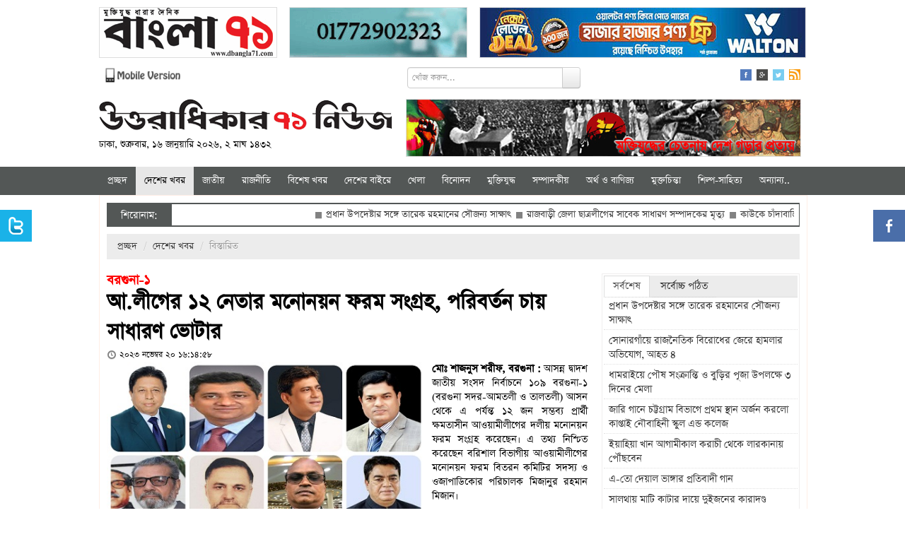

--- FILE ---
content_type: text/html; charset=UTF-8
request_url: https://www.u71news.com/?page=details&article=20.248795
body_size: 18267
content:





<!DOCTYPE html>
<html xmlns="http://www.w3.org/1999/xhtml">
<head>
<meta http-equiv="Content-Type" content="text/html; charset=utf-8" />
<title>আ.লীগের ১২ নেতার মনোনয়ন ফরম সংগ্রহ, পরিবর্তন চায় সাধারণ ভোটার</title>
<!--=================meta====================-->
<meta name="title" content="আ.লীগের ১২ নেতার মনোনয়ন ফরম সংগ্রহ, পরিবর্তন চায় সাধারণ ভোটার" />
<meta name="description" content="আসন্ন দ্বাদশ জাতীয় সংসদ নির্বাচনে ১০৯ বরগুনা-১ (বরগুনা সদর-আমতলী ও তালতলী) আসন থেকে এ পর্যন্ত ১২ জন সম্ভব্য প্রার্থী ক্ষমতাসীন আওয়ামীলীগের দলীয় মনোনয়ন ফরম সংগ্রহ করেছেন। এ তথ্য নিশ্চিত করেছেন বরিশাল বিভাগীয় আওয়ামীলীগের মনোনয়ন ফরম বিতরন কমিটির সদস্য ও ওজাপাডিকোর পরিচালক মিজানুর রহমান মিজান। " />
<meta name="keywords" content="আ.লীগের ১২ নেতার মনোনয়ন ফরম সংগ্রহ, পরিবর্তন চায় সাধারণ ভোটার" />
<meta name="robots" content="index, follow" />
<meta name="author" content="Probir Sikdar">

<meta property="fb:app_id" content="481716718696346"/>
<meta property="fb:admins" content="supriosikdar"/>

<meta property="og:title" content="আ.লীগের ১২ নেতার মনোনয়ন ফরম সংগ্রহ, পরিবর্তন চায় সাধারণ ভোটার" />
<meta property="og:type" content="article" />
<meta property="og:url" content="https://www.u71news.com/?page=details&article=20.248795" />
<meta property="og:image" content="https://www.u71news.com/article_images/2023/11/20/Picsart_23-11-19_21-37-22-705.jpg" />
<meta property="og:description" content="আসন্ন দ্বাদশ জাতীয় সংসদ নির্বাচনে ১০৯ বরগুনা-১ (বরগুনা সদর-আমতলী ও তালতলী) আসন থেকে এ পর্যন্ত ১২ জন সম্ভব্য প্রার্থী ক্ষমতাসীন আওয়ামীলীগের দলীয় মনোনয়ন ফরম সংগ্রহ করেছেন। এ তথ্য নিশ্চিত করেছেন বরিশাল বিভাগীয় আওয়ামীলীগের মনোনয়ন ফরম বিতরন কমিটির সদস্য ও ওজাপাডিকোর পরিচালক মিজানুর রহমান মিজান। "/>
<meta property="og:site_name" content="Uttaradhikar71news.com" />
<!--=================meta end====================-->
<link rel="shortcut icon" href="https://www.u71news.com/images/favicon.jpg" />

<!---google ads head-->
<script async src="//pagead2.googlesyndication.com/pagead/js/adsbygoogle.js"></script>
<script>
  (adsbygoogle = window.adsbygoogle || []).push({
    google_ad_client: "ca-pub-6610253322809132",
    enable_page_level_ads: true
  });
</script>
<!---google ads head end-->

<!-- Le styles -->
<link rel="stylesheet" href="html_helper/css/fontface.css" type="text/css" media="screen" />
<!--seven days css-->
<link rel="stylesheet" href="https://www.u71news.com/html_helper/seven_days/7.css" type="text/css" media="screen" />
<!--seven days css end-->

<link rel="stylesheet" href="https://www.u71news.com/html_helper/css/u71news.css" type="text/css" media="screen" />
<link rel="stylesheet" href="https://www.u71news.com/html_helper/css/home.css" type="text/css" media="screen" />
<link href="https://www.u71news.com/html_helper/css/bootstrap.css" rel="stylesheet" />
<link rel="stylesheet" type="text/css" media="screen" href="html_helper/css/datetimepicker.css" />

<link rel="stylesheet" href="https://www.u71news.com/html_helper/css/menu.css" type="text/css" media="screen" />
<link rel="stylesheet" href="https://www.u71news.com/html_helper/css/tab.css" type="text/css" media="screen" />
<link rel="stylesheet" href="https://www.u71news.com/html_helper/css/scroll.css" type="text/css" media="screen" />

<!--<link rel="stylesheet" href="html_helper/css/flexslider.css" type="text/css" media="screen" />-->

<link rel="stylesheet" href="https://www.u71news.com/html_helper/css/advertisement.css" type="text/css" media="screen" />

<!--menu-->
<link rel="stylesheet" type="text/css" href="https://www.u71news.com/html_helper/menu/menu.css" />
<!--menu-->
<!-- Start Alexa Certify Javascript -->
<script type="text/javascript">
_atrk_opts = { atrk_acct:"KhJek1acFH00qq", domain:"u71news.com",dynamic: true};
(function() { var as = document.createElement('script'); as.type = 'text/javascript'; as.async = true; as.src = "https://d31qbv1cthcecs.cloudfront.net/atrk.js"; var s = document.getElementsByTagName('script')[0];s.parentNode.insertBefore(as, s); })();
</script>
<noscript><img src="https://d5nxst8fruw4z.cloudfront.net/atrk.gif?account=KhJek1acFH00qq" style="display:none" height="1" width="1" alt="" /></noscript>
<meta name="google-adsense-account" content="ca-pub-4250305029543512">
<script async src="https://pagead2.googlesyndication.com/pagead/js/adsbygoogle.js?client=ca-pub-4250305029543512"crossorigin="anonymous"></script>
<!-- End Alexa Certify Javascript --> 
</head><body>
    <div class="topbody">
                
        <div id="occasion-banner">
	        <div id="add-place" class="site-top">
		    		    
		    		    <div class="add-left top-add-left" title="Place No: 29">
		    	<a target="_blank" title="E Paper Of Daily Bangla 71" href="http://www.dbangla71.com"><img width="250" height="70" src="https://www.u71news.com/add/2020/11/06/ezgif.com-gif-maker(2)-1.gif" alt="E Paper Of Daily Bangla 71"></a>		    </div>
		    <div class="add-left add-left-mid top-add-left" title="Place No: 30">
		    	<a target="_blank" title="Sikdar Dental Care" href="https://www.facebook.com/sikdardentalcare/"><img width="" height="" src="https://www.u71news.com/add/2025/03/17/ezgif.com-animated-gif-maker.gif" alt="Sikdar Dental Care"></a>		    </div>
		    <div class="add-left add-left-right" title="Place No: 31">
		    	<a target="_blank" title="Walton New" href="https://waltonbd.com/"><img width="" height="" src="https://www.u71news.com/add/2025/12/12/walton.jpg" alt="Walton New"></a>		    </div>
		    		</div>
	</div>
        
        <!--hd top-->
        <div class="hd-content">
            <div id="header-top">
                <div class="top-date"><a href="http://m.u71news.com/" target="_blank"><img src="https://www.u71news.com/images/mobile_version.png" alt="Mobile Version" width="114"/></a></div>
                
                <div class="top-date">
                	                        <div class="site-search">
                            <form method="get">
                                <input type="hidden" name="page" value="search"/>
                                 <div class="input-append">
                                <input type="text" class="span3" name="q" value="" placeholder="খোঁজ করুন...">
                                <button type="submit" name="submit" class="btn search-btn">Search</button>
                                </div>
                            </form>
                        </div>
                                    </div>
                
                <div class="social-icon">
                    <ul class="social">
                        <li><a href="https://www.facebook.com/Uttaradhikar71News" target="_blank"><img src="https://www.u71news.com/images/fb.png" alt="Facebook"/></a></li>
                        <li><a href="#google"><img src="https://www.u71news.com/images/g.png" alt="Google"/></a></li>
                        <li><a href="https://twitter.com/u71news" target="_blank"><img src="https://www.u71news.com/images/tw.png" alt="Tw"/></a></li>
                        <li>
							<a target="_blank" href="https://www.u71news.com/rss/rss.xml">
								<img alt="RSS" src="https://www.u71news.com/images/rss.jpg">
							</a>
						</li>
                    </ul>
                </div>
            </div>
        </div>
        <!--hd top end-->
        
        <!--logo-->
        <div class="logo-content">
            <div id="logo">
                <div id="logo-left">
                	<a href="https://www.u71news.com/"><img src="https://www.u71news.com/images/logo.png" alt="u71news.com"/></a>
                    <p class="publish-date">
						ঢাকা, শুক্রবার, ১৬ জানুয়ারি ২০২৬, ২ মাঘ ১৪৩২                     </p>
                </div>
                <div id="logo-right">
                	<div class="top-banner" title="Place No: 28">
                	<a target="_blank" title="Slogan Banner" href=""><img width="557" height="80" src="https://www.u71news.com/add/2014/08/21/banner.jpg" alt="Slogan Banner"></a>                    	<!--<img src="images/banner.jpg" width="557" height="80" />-->	    
                    </div>
                </div>
            </div>
        </div>
        <!--logo end-->
        
        <div class="braking-content">
        	<!--braking-->
        	        	<!--braking end-->
        </div>
        
        <!--menu st-->
        <div id="news-cat">
            <div id="menu" class="menu_container">
    <!-- Left Nav Section -->
    <ul class="menu-ul">
        <li><a href="https://www.u71news.com/" >প্রচ্ছদ</a></li>
		<li class="has-dropdown"><a href="https://www.u71news.com/?page=category&amp;uniquecid=20" class="active">দেশের খবর</a>                    <div class="menu-dropdown submenu w300" id="noting-right0">
                        	<ul class="submenu-list" id="noting-part10">
                                                                        <li><a href="https://www.u71news.com/?page=details&amp;article=20.292398">
											<img src="article_images/timthumb.php?src=article_images/2026/01/16/104595.jpg&amp;w=60&amp;h=50" alt="সোনারগাঁয়ে রাজনৈতিক বিরোধের জেরে হামলার অভিযোগ, আহত ৪">                                            <span class="desc"><span class="title">সোনারগাঁয়ে রাজনৈতিক বিরোধের জেরে হামলার অভিযোগ, আহত ৪</span></span>
                                            </a>
                                        </li>
                                                                                <li><a href="https://www.u71news.com/?page=details&amp;article=20.292397">
											<img src="article_images/timthumb.php?src=article_images/2026/01/16/Pic-Mela=01.jpg&amp;w=60&amp;h=50" alt="ধামরাইয়ে পৌষ সংক্রান্তি ও বুড়ির পূজা উপলক্ষে ৩ দিনের মেলা ">                                            <span class="desc"><span class="title">ধামরাইয়ে পৌষ সংক্রান্তি ও বুড়ির পূজা উপলক্ষে ৩ দিনের মেলা </span></span>
                                            </a>
                                        </li>
                                                                                <li><a href="https://www.u71news.com/?page=details&amp;article=20.292396">
											<img src="article_images/timthumb.php?src=article_images/2026/01/16/IMG_20260115_215020.jpg&amp;w=60&amp;h=50" alt="জারি গানে চট্টগ্রাম বিভাগে প্রথম স্থান অর্জন করলো কাপ্তাই নৌবাহিনী স্কুল এন্ড কলেজ">                                            <span class="desc"><span class="title">জারি গানে চট্টগ্রাম বিভাগে প্রথম স্থান অর্জন করলো কাপ্তাই নৌবাহিনী স্কুল এন্ড কলেজ</span></span>
                                            </a>
                                        </li>
                                                                                <li><a href="https://www.u71news.com/?page=details&amp;article=20.292393">
											<img src="article_images/timthumb.php?src=article_images/2026/01/15/1000197563.jpg&amp;w=60&amp;h=50" alt="সালথায় মাটি কাটার দায়ে দুইজনের কারাদণ্ড">                                            <span class="desc"><span class="title">সালথায় মাটি কাটার দায়ে দুইজনের কারাদণ্ড</span></span>
                                            </a>
                                        </li>
                                                                                <li><a href="https://www.u71news.com/?page=details&amp;article=20.292392">
											<img src="article_images/timthumb.php?src=article_images/2026/01/15/1000305820.jpg&amp;w=60&amp;h=50" alt="ফরিদপুরে ক্যাব জেলা কমিটির মতবিনিময় সভা ">                                            <span class="desc"><span class="title">ফরিদপুরে ক্যাব জেলা কমিটির মতবিনিময় সভা </span></span>
                                            </a>
                                        </li>
                                        			
                            </ul>
                            <div id="menu-letest" class="noting-part10">
								<h2>দেশের খবর  এর সর্বশেষ খবর</h2>
								<ul class="arrow">
																				<li><a href="https://www.u71news.com/?page=details&amp;article=20.292398">সোনারগাঁয়ে রাজনৈতিক বিরোধের জেরে হামলার অভিযোগ, আহত ৪</a></li>
																						<li><a href="https://www.u71news.com/?page=details&amp;article=20.292397">ধামরাইয়ে পৌষ সংক্রান্তি ও বুড়ির পূজা উপলক্ষে ৩ দিনের মেলা </a></li>
																						<li><a href="https://www.u71news.com/?page=details&amp;article=20.292396">জারি গানে চট্টগ্রাম বিভাগে প্রথম স্থান অর্জন করলো কাপ্তাই নৌবাহিনী স্কুল এন্ড কলেজ</a></li>
																						<li><a href="https://www.u71news.com/?page=details&amp;article=20.292393">সালথায় মাটি কাটার দায়ে দুইজনের কারাদণ্ড</a></li>
																						<li><a href="https://www.u71news.com/?page=details&amp;article=20.292392">ফরিদপুরে ক্যাব জেলা কমিটির মতবিনিময় সভা </a></li>
																						<li><a href="https://www.u71news.com/?page=details&amp;article=20.292391">মহম্মদপুরে মতবিনিময় ও সংবর্ধনা সভা অনুষ্ঠিত</a></li>
																						<li><a href="https://www.u71news.com/?page=details&amp;article=20.292390">ফরিদপুরে সরকারি সারদা সুন্দরী মহিলা কলেজের বার্ষিক ক্রীড়া প্রতিযোগিতা ও পুরস্কার বিতরণ</a></li>
																			</ul>
							</div>
                    </div>
                    <li class="has-dropdown"><a href="https://www.u71news.com/?page=category&amp;uniquecid=67" >জাতীয়</a>                    <div class="menu-dropdown submenu w300" id="noting-right1">
                        	<ul class="submenu-list" id="noting-part11">
                                                                        <li><a href="https://www.u71news.com/?page=details&amp;article=67.292400">
											<img src="article_images/timthumb.php?src=article_images/2026/01/16/1000305614-1.jpg&amp;w=60&amp;h=50" alt="প্রধান উপদেষ্টার সঙ্গে তারেক রহমানের সৌজন্য সাক্ষাৎ">                                            <span class="desc"><span class="title">প্রধান উপদেষ্টার সঙ্গে তারেক রহমানের সৌজন্য সাক্ষাৎ</span></span>
                                            </a>
                                        </li>
                                                                                <li><a href="https://www.u71news.com/?page=details&amp;article=67.292399">
											<img src="article_images/timthumb.php?src=article_images/2026/01/16/1000305614.jpg&amp;w=60&amp;h=50" alt="‘গণভোট নিয়ে পরিকল্পিত মিথ্যাচার ছড়ানো হচ্ছে’">                                            <span class="desc"><span class="title">‘গণভোট নিয়ে পরিকল্পিত মিথ্যাচার ছড়ানো হচ্ছে’</span></span>
                                            </a>
                                        </li>
                                                                                <li><a href="https://www.u71news.com/?page=details&amp;article=67.292382">
											<img src="article_images/timthumb.php?src=article_images/2026/01/15/01.jpg&amp;w=60&amp;h=50" alt="জুলাই যোদ্ধাদের দায়মুক্তি অধ্যাদেশ অনুমোদন">                                            <span class="desc"><span class="title">জুলাই যোদ্ধাদের দায়মুক্তি অধ্যাদেশ অনুমোদন</span></span>
                                            </a>
                                        </li>
                                                                                <li><a href="https://www.u71news.com/?page=details&amp;article=67.292354">
											<img src="article_images/timthumb.php?src=article_images/2026/01/15/1000203249-2.jpg&amp;w=60&amp;h=50" alt="‘দেশের ক্রান্তিলগ্নে বিএনসিসি ক্যাডেটদের ভূমিকা গুরুত্বপূর্ণ’">                                            <span class="desc"><span class="title">‘দেশের ক্রান্তিলগ্নে বিএনসিসি ক্যাডেটদের ভূমিকা গুরুত্বপূর্ণ’</span></span>
                                            </a>
                                        </li>
                                                                                <li><a href="https://www.u71news.com/?page=details&amp;article=67.292350">
											<img src="article_images/timthumb.php?src=article_images/2026/01/15/1000283932-1.jpg&amp;w=60&amp;h=50" alt="ইউরোপ-আমেরিকার নামে প্রতারণা : কাতার প্রবাসীদের সতর্ক থাকার আহ্বান">                                            <span class="desc"><span class="title">ইউরোপ-আমেরিকার নামে প্রতারণা : কাতার প্রবাসীদের সতর্ক থাকার আহ্বান</span></span>
                                            </a>
                                        </li>
                                        			
                            </ul>
                            <div id="menu-letest" class="noting-part11">
								<h2>জাতীয়  এর সর্বশেষ খবর</h2>
								<ul class="arrow">
																				<li><a href="https://www.u71news.com/?page=details&amp;article=67.292400">প্রধান উপদেষ্টার সঙ্গে তারেক রহমানের সৌজন্য সাক্ষাৎ</a></li>
																						<li><a href="https://www.u71news.com/?page=details&amp;article=67.292382">জুলাই যোদ্ধাদের দায়মুক্তি অধ্যাদেশ অনুমোদন</a></li>
																						<li><a href="https://www.u71news.com/?page=details&amp;article=67.292354">‘দেশের ক্রান্তিলগ্নে বিএনসিসি ক্যাডেটদের ভূমিকা গুরুত্বপূর্ণ’</a></li>
																						<li><a href="https://www.u71news.com/?page=details&amp;article=67.292348">পোস্টাল ব্যালট : অ্যাপে পাসওয়ার্ড রিসেট করতে কল করতে বললো ইসি</a></li>
																						<li><a href="https://www.u71news.com/?page=details&amp;article=67.292347">বাফার নির্বাচন স্থগিত</a></li>
																						<li><a href="https://www.u71news.com/?page=details&amp;article=67.292344">‘দল-মতের ঊর্ধ্বে থেকে ত্রুটিবিহীন নির্বাচন উপহার দিতে হবে’</a></li>
																						<li><a href="https://www.u71news.com/?page=details&amp;article=67.292340">১২ ফেব্রুয়ারিতেই নির্বাচন : প্রধান উপদেষ্টা </a></li>
																			</ul>
							</div>
                    </div>
                    <li class="has-dropdown"><a href="https://www.u71news.com/?page=category&amp;uniquecid=21" >রাজনীতি</a>                    <div class="menu-dropdown submenu w300" id="noting-right2">
                        	<ul class="submenu-list" id="noting-part12">
                                                                        <li><a href="https://www.u71news.com/?page=details&amp;article=21.292384">
											<img src="article_images/timthumb.php?src=article_images/2026/01/15/1000197497.jpg&amp;w=60&amp;h=50" alt="কাউকে চাঁদাবাজি, টেন্ডারবাজি ও দখলবাজি করতে দেব না: শামা ওবায়েদ">                                            <span class="desc"><span class="title">কাউকে চাঁদাবাজি, টেন্ডারবাজি ও দখলবাজি করতে দেব না: শামা ওবায়েদ</span></span>
                                            </a>
                                        </li>
                                                                                <li><a href="https://www.u71news.com/?page=details&amp;article=21.292353">
											<img src="article_images/timthumb.php?src=article_images/2026/01/15/1000203249-1.jpg&amp;w=60&amp;h=50" alt="জামায়াত কার্যালয়ে জরুরি বৈঠকে জোটের নেতারা">                                            <span class="desc"><span class="title">জামায়াত কার্যালয়ে জরুরি বৈঠকে জোটের নেতারা</span></span>
                                            </a>
                                        </li>
                                                                                <li><a href="https://www.u71news.com/?page=details&amp;article=21.292349">
											<img src="article_images/timthumb.php?src=article_images/2026/01/15/IMG_20250922_205005.jpg&amp;w=60&amp;h=50" alt="ইসলামী আন্দোলনকে নিয়ে বিভ্রান্তিমূলক বক্তব্য পরিহারের আহ্বান">                                            <span class="desc"><span class="title">ইসলামী আন্দোলনকে নিয়ে বিভ্রান্তিমূলক বক্তব্য পরিহারের আহ্বান</span></span>
                                            </a>
                                        </li>
                                                                                <li><a href="https://www.u71news.com/?page=details&amp;article=21.292325">
											<img src="article_images/timthumb.php?src=article_images/2026/01/14/1000207374-3.jpg&amp;w=60&amp;h=50" alt="‘আপনারা আমাদের সুযোগ দেন, ভবিষ্যতে নারীরা সামনে আসবে’">                                            <span class="desc"><span class="title">‘আপনারা আমাদের সুযোগ দেন, ভবিষ্যতে নারীরা সামনে আসবে’</span></span>
                                            </a>
                                        </li>
                                                                                <li><a href="https://www.u71news.com/?page=details&amp;article=21.292324">
											<img src="article_images/timthumb.php?src=article_images/2026/01/14/1000207374-2.jpg&amp;w=60&amp;h=50" alt="জামায়াতসহ ১১ দলের সংবাদ সন্মেলন স্থগিত">                                            <span class="desc"><span class="title">জামায়াতসহ ১১ দলের সংবাদ সন্মেলন স্থগিত</span></span>
                                            </a>
                                        </li>
                                        			
                            </ul>
                            <div id="menu-letest" class="noting-part12">
								<h2>রাজনীতি  এর সর্বশেষ খবর</h2>
								<ul class="arrow">
																				<li><a href="https://www.u71news.com/?page=details&amp;article=21.292384">কাউকে চাঁদাবাজি, টেন্ডারবাজি ও দখলবাজি করতে দেব না: শামা ওবায়েদ</a></li>
																						<li><a href="https://www.u71news.com/?page=details&amp;article=21.292353">জামায়াত কার্যালয়ে জরুরি বৈঠকে জোটের নেতারা</a></li>
																						<li><a href="https://www.u71news.com/?page=details&amp;article=21.292349">ইসলামী আন্দোলনকে নিয়ে বিভ্রান্তিমূলক বক্তব্য পরিহারের আহ্বান</a></li>
																						<li><a href="https://www.u71news.com/?page=details&amp;article=21.292325">‘আপনারা আমাদের সুযোগ দেন, ভবিষ্যতে নারীরা সামনে আসবে’</a></li>
																						<li><a href="https://www.u71news.com/?page=details&amp;article=21.292324">জামায়াতসহ ১১ দলের সংবাদ সন্মেলন স্থগিত</a></li>
																						<li><a href="https://www.u71news.com/?page=details&amp;article=21.292311">‘জাস্টিস ফর হাদি, ইনশাআল্লাহ’</a></li>
																						<li><a href="https://www.u71news.com/?page=details&amp;article=21.292310">‘পোস্টাল ব্যালটের ভাঁজে ধানের শীষ উদ্দেশ্যমূলক’</a></li>
																			</ul>
							</div>
                    </div>
                    <li class="has-dropdown"><a href="https://www.u71news.com/?page=category&amp;uniquecid=37" >বিশেষ খবর</a>                    <div class="menu-dropdown submenu w300" id="noting-right3">
                        	<ul class="submenu-list" id="noting-part13">
                                                                        <li><a href="https://www.u71news.com/?page=details&amp;article=37.281345">
											<img src="article_images/timthumb.php?src=article_images/2025/05/13/Capture-5.PNG&amp;w=60&amp;h=50" alt="শেখ হাসিনার বিরুদ্ধে ৬০০ হত্যা মামলার তদন্তই শেষ করতে পারেনি পুলিশ">                                            <span class="desc"><span class="title">শেখ হাসিনার বিরুদ্ধে ৬০০ হত্যা মামলার তদন্তই শেষ করতে পারেনি পুলিশ</span></span>
                                            </a>
                                        </li>
                                                                                <li><a href="https://www.u71news.com/?page=details&amp;article=37.265308">
											<img src="article_images/timthumb.php?src=article_images/2024/08/07/e5.jpg&amp;w=60&amp;h=50" alt="সম্মিলিতভাবে দেশকে নতুন করে গড়ার আহ্বান সোহেল তাজের">                                            <span class="desc"><span class="title">সম্মিলিতভাবে দেশকে নতুন করে গড়ার আহ্বান সোহেল তাজের</span></span>
                                            </a>
                                        </li>
                                                                                <li><a href="https://www.u71news.com/?page=details&amp;article=37.265236">
											<img src="article_images/timthumb.php?src=article_images/2024/08/06/Capture-19.PNG&amp;w=60&amp;h=50" alt="ড. ইউনূস কি জনগণকে পাশে পাবেন না?">                                            <span class="desc"><span class="title">ড. ইউনূস কি জনগণকে পাশে পাবেন না?</span></span>
                                            </a>
                                        </li>
                                                                                <li><a href="https://www.u71news.com/?page=details&amp;article=37.265167">
											<img src="article_images/timthumb.php?src=article_images/2024/08/05/Capture-23.PNG&amp;w=60&amp;h=50" alt="ধর্মীয় উপাসনালয় রক্ষার আহ্বান বৈষম্যবিরোধী ছাত্র আন্দোলনের">                                            <span class="desc"><span class="title">ধর্মীয় উপাসনালয় রক্ষার আহ্বান বৈষম্যবিরোধী ছাত্র আন্দোলনের</span></span>
                                            </a>
                                        </li>
                                                                                <li><a href="https://www.u71news.com/?page=details&amp;article=37.265122">
											<img src="article_images/timthumb.php?src=article_images/2024/08/05/Capture.PNG&amp;w=60&amp;h=50" alt="পদত্যাগ করে দেশ ছাড়লেন শেখ হাসিনা">                                            <span class="desc"><span class="title">পদত্যাগ করে দেশ ছাড়লেন শেখ হাসিনা</span></span>
                                            </a>
                                        </li>
                                        			
                            </ul>
                            <div id="menu-letest" class="noting-part13">
								<h2>বিশেষ খবর  এর সর্বশেষ খবর</h2>
								<ul class="arrow">
																				<li><a href="https://www.u71news.com/?page=details&amp;article=37.281345">শেখ হাসিনার বিরুদ্ধে ৬০০ হত্যা মামলার তদন্তই শেষ করতে পারেনি পুলিশ</a></li>
																						<li><a href="https://www.u71news.com/?page=details&amp;article=37.265308">সম্মিলিতভাবে দেশকে নতুন করে গড়ার আহ্বান সোহেল তাজের</a></li>
																						<li><a href="https://www.u71news.com/?page=details&amp;article=37.265236">ড. ইউনূস কি জনগণকে পাশে পাবেন না?</a></li>
																						<li><a href="https://www.u71news.com/?page=details&amp;article=37.265167">ধর্মীয় উপাসনালয় রক্ষার আহ্বান বৈষম্যবিরোধী ছাত্র আন্দোলনের</a></li>
																						<li><a href="https://www.u71news.com/?page=details&amp;article=37.265122">পদত্যাগ করে দেশ ছাড়লেন শেখ হাসিনা</a></li>
																						<li><a href="https://www.u71news.com/?page=details&amp;article=37.253475">‘স্মার্ট বাংলাদেশ’র শুরুটা আশা জাগানিয়া</a></li>
																						<li><a href="https://www.u71news.com/?page=details&amp;article=37.246848">মোড়লের ক্ষমতা আর নেই, বিশ্বাসযোগ্যতা হারাচ্ছে যুক্তরাষ্ট্র</a></li>
																			</ul>
							</div>
                    </div>
                    <li class="has-dropdown"><a href="https://www.u71news.com/?page=category&amp;uniquecid=31" >দেশের বাইরে</a>                    <div class="menu-dropdown submenu w300" id="noting-right4">
                        	<ul class="submenu-list" id="noting-part14">
                                                                        <li><a href="https://www.u71news.com/?page=details&amp;article=31.292370">
											<img src="article_images/timthumb.php?src=article_images/2026/01/15/1000094720.jpg&amp;w=60&amp;h=50" alt="তুরস্কের একমাত্র পারমাণবিক বিদ্যুৎকেন্দ্রের নির্মাণকাজ দ্রুতগতিতে এগোচ্ছে">                                            <span class="desc"><span class="title">তুরস্কের একমাত্র পারমাণবিক বিদ্যুৎকেন্দ্রের নির্মাণকাজ দ্রুতগতিতে এগোচ্ছে</span></span>
                                            </a>
                                        </li>
                                                                                <li><a href="https://www.u71news.com/?page=details&amp;article=31.292351">
											<img src="article_images/timthumb.php?src=article_images/2026/01/15/1000179562.jpg&amp;w=60&amp;h=50" alt="আকাশসীমা খুলে দিয়েছে ইরান">                                            <span class="desc"><span class="title">আকাশসীমা খুলে দিয়েছে ইরান</span></span>
                                            </a>
                                        </li>
                                                                                <li><a href="https://www.u71news.com/?page=details&amp;article=31.292329">
											<img src="article_images/timthumb.php?src=article_images/2026/01/14/1000207328-1.jpg&amp;w=60&amp;h=50" alt="ইরানে বিনামূল্যে ইন্টারনেট সেবা দিচ্ছে স্টারলিংক">                                            <span class="desc"><span class="title">ইরানে বিনামূল্যে ইন্টারনেট সেবা দিচ্ছে স্টারলিংক</span></span>
                                            </a>
                                        </li>
                                                                                <li><a href="https://www.u71news.com/?page=details&amp;article=31.292326">
											<img src="article_images/timthumb.php?src=article_images/2026/01/14/received_1320576029730699.jpeg&amp;w=60&amp;h=50" alt="বিশ্ববাজারে সর্বকালের সর্বোচ্চ দামে সোনা–রুপা">                                            <span class="desc"><span class="title">বিশ্ববাজারে সর্বকালের সর্বোচ্চ দামে সোনা–রুপা</span></span>
                                            </a>
                                        </li>
                                                                                <li><a href="https://www.u71news.com/?page=details&amp;article=31.292270">
											<img src="article_images/timthumb.php?src=article_images/2026/01/13/IMG20260111135603.jpg&amp;w=60&amp;h=50" alt="১৬ স্যাটেলাইট হারাল ভারত">                                            <span class="desc"><span class="title">১৬ স্যাটেলাইট হারাল ভারত</span></span>
                                            </a>
                                        </li>
                                        			
                            </ul>
                            <div id="menu-letest" class="noting-part14">
								<h2>দেশের বাইরে  এর সর্বশেষ খবর</h2>
								<ul class="arrow">
																				<li><a href="https://www.u71news.com/?page=details&amp;article=31.292370">তুরস্কের একমাত্র পারমাণবিক বিদ্যুৎকেন্দ্রের নির্মাণকাজ দ্রুতগতিতে এগোচ্ছে</a></li>
																						<li><a href="https://www.u71news.com/?page=details&amp;article=31.292351">আকাশসীমা খুলে দিয়েছে ইরান</a></li>
																						<li><a href="https://www.u71news.com/?page=details&amp;article=31.292329">ইরানে বিনামূল্যে ইন্টারনেট সেবা দিচ্ছে স্টারলিংক</a></li>
																						<li><a href="https://www.u71news.com/?page=details&amp;article=31.292326">বিশ্ববাজারে সর্বকালের সর্বোচ্চ দামে সোনা–রুপা</a></li>
																						<li><a href="https://www.u71news.com/?page=details&amp;article=31.292270">১৬ স্যাটেলাইট হারাল ভারত</a></li>
																						<li><a href="https://www.u71news.com/?page=details&amp;article=31.292241">ট্রাম্পের হুমকি পাত্তা দিলেন না কিউবার প্রেসিডেন্ট</a></li>
																						<li><a href="https://www.u71news.com/?page=details&amp;article=31.292240">‘শিগগির ইন্টারনেট পুনরুদ্ধার হবে’</a></li>
																			</ul>
							</div>
                    </div>
                    <li class="has-dropdown"><a href="https://www.u71news.com/?page=category&amp;uniquecid=25" >খেলা</a>                    <div class="menu-dropdown submenu w300" id="dropdown-right">
                        	<ul class="submenu-list" id="dropdown-part1">
                                                                        <li><a href="https://www.u71news.com/?page=details&amp;article=25.292346">
											<img src="article_images/timthumb.php?src=article_images/2026/01/15/IMG20260111115535.jpg&amp;w=60&amp;h=50" alt="পরিচালক নাজমুলকে শোকজ করেছে বিসিবি">                                            <span class="desc"><span class="title">পরিচালক নাজমুলকে শোকজ করেছে বিসিবি</span></span>
                                            </a>
                                        </li>
                                                                                <li><a href="https://www.u71news.com/?page=details&amp;article=25.292317">
											<img src="article_images/timthumb.php?src=article_images/2026/01/14/3491-2.jpg&amp;w=60&amp;h=50" alt="বিশ্বকাপ ট্রফি এখন বাংলাদেশে">                                            <span class="desc"><span class="title">বিশ্বকাপ ট্রফি এখন বাংলাদেশে</span></span>
                                            </a>
                                        </li>
                                                                                <li><a href="https://www.u71news.com/?page=details&amp;article=25.292279">
											<img src="article_images/timthumb.php?src=article_images/2026/01/13/IMG-20260104-WA0006(1)-1.jpg&amp;w=60&amp;h=50" alt="ভারতে যাবে না বাংলাদেশ, আইসিসির অনুরোধেও অনড় বিসিবি">                                            <span class="desc"><span class="title">ভারতে যাবে না বাংলাদেশ, আইসিসির অনুরোধেও অনড় বিসিবি</span></span>
                                            </a>
                                        </li>
                                                                                <li><a href="https://www.u71news.com/?page=details&amp;article=25.292276">
											<img src="article_images/timthumb.php?src=article_images/2026/01/13/1000302949.jpg&amp;w=60&amp;h=50" alt="ভারতে বাংলাদেশের ‌‘নির্দিষ্ট নিরাপত্তা ঝুঁকি’ দেখছে না আইসিসি">                                            <span class="desc"><span class="title">ভারতে বাংলাদেশের ‌‘নির্দিষ্ট নিরাপত্তা ঝুঁকি’ দেখছে না আইসিসি</span></span>
                                            </a>
                                        </li>
                                                                                <li><a href="https://www.u71news.com/?page=details&amp;article=25.292269">
											<img src="article_images/timthumb.php?src=article_images/2026/01/13/1000196503.jpg&amp;w=60&amp;h=50" alt="‘ক্রীড়া উপদেষ্টার বক্তব্য আইসিসির সরাসরি জবাব নয়’">                                            <span class="desc"><span class="title">‘ক্রীড়া উপদেষ্টার বক্তব্য আইসিসির সরাসরি জবাব নয়’</span></span>
                                            </a>
                                        </li>
                                        			
                            </ul>
                            <div id="menu-letest" class="dropdown-part1">
								<h2>খেলা  এর সর্বশেষ খবর</h2>
								<ul class="arrow">
																				<li><a href="https://www.u71news.com/?page=details&amp;article=25.292346">পরিচালক নাজমুলকে শোকজ করেছে বিসিবি</a></li>
																						<li><a href="https://www.u71news.com/?page=details&amp;article=25.292317">বিশ্বকাপ ট্রফি এখন বাংলাদেশে</a></li>
																						<li><a href="https://www.u71news.com/?page=details&amp;article=25.292279">ভারতে যাবে না বাংলাদেশ, আইসিসির অনুরোধেও অনড় বিসিবি</a></li>
																						<li><a href="https://www.u71news.com/?page=details&amp;article=25.292276">ভারতে বাংলাদেশের ‌‘নির্দিষ্ট নিরাপত্তা ঝুঁকি’ দেখছে না আইসিসি</a></li>
																						<li><a href="https://www.u71news.com/?page=details&amp;article=25.292269">‘ক্রীড়া উপদেষ্টার বক্তব্য আইসিসির সরাসরি জবাব নয়’</a></li>
																						<li><a href="https://www.u71news.com/?page=details&amp;article=25.292233">সারা দেশের একাডেমি নিয়ে ‘একাডেমি কাপ’ চালু করছে বাফুফে</a></li>
																						<li><a href="https://www.u71news.com/?page=details&amp;article=25.292201">তামিমকে ‘ভারতীয় দালাল’ বলায় বিসিবি পরিচালক নাজমুলকে শোকজ</a></li>
																			</ul>
							</div>
                    </div>
                    <li class="has-dropdown"><a href="https://www.u71news.com/?page=category&amp;uniquecid=29" >বিনোদন</a>                    <div class="menu-dropdown submenu w300" id="dropdown-right">
                        	<ul class="submenu-list" id="dropdown-part1">
                                                                        <li><a href="https://www.u71news.com/?page=details&amp;article=29.292394">
											<img src="article_images/timthumb.php?src=article_images/2026/01/15/P2.jpg&amp;w=60&amp;h=50" alt="এ-তো দেয়াল ভাঙ্গার প্রতিবাদী গান">                                            <span class="desc"><span class="title">এ-তো দেয়াল ভাঙ্গার প্রতিবাদী গান</span></span>
                                            </a>
                                        </li>
                                                                                <li><a href="https://www.u71news.com/?page=details&amp;article=29.292358">
											<img src="article_images/timthumb.php?src=article_images/2026/01/15/1000135249-1.jpg&amp;w=60&amp;h=50" alt="শিল্পকলায় ঢাকা আন্তর্জাতিক চলচ্চিত্র উৎসবের আজকের সব শো স্থগিত">                                            <span class="desc"><span class="title">শিল্পকলায় ঢাকা আন্তর্জাতিক চলচ্চিত্র উৎসবের আজকের সব শো স্থগিত</span></span>
                                            </a>
                                        </li>
                                                                                <li><a href="https://www.u71news.com/?page=details&amp;article=29.292318">
											<img src="article_images/timthumb.php?src=article_images/2026/01/14/IMG20260111115535-1.jpg&amp;w=60&amp;h=50" alt="‘পরবর্তী কাজ আসছে, অনুমান করুন আমার সঙ্গে কে?’">                                            <span class="desc"><span class="title">‘পরবর্তী কাজ আসছে, অনুমান করুন আমার সঙ্গে কে?’</span></span>
                                            </a>
                                        </li>
                                                                                <li><a href="https://www.u71news.com/?page=details&amp;article=29.292286">
											<img src="article_images/timthumb.php?src=article_images/2026/01/13/madaripur-news-12-01-2026-2-1.jpg&amp;w=60&amp;h=50" alt="বিচ্ছেদের খবরের ভিড়ে ‘একটু শান্তি’ চাইছেন তাহসান">                                            <span class="desc"><span class="title">বিচ্ছেদের খবরের ভিড়ে ‘একটু শান্তি’ চাইছেন তাহসান</span></span>
                                            </a>
                                        </li>
                                                                                <li><a href="https://www.u71news.com/?page=details&amp;article=29.292238">
											<img src="article_images/timthumb.php?src=article_images/2026/01/12/1000205928.jpg&amp;w=60&amp;h=50" alt="সেই মামলা থেকে অব্যাহতি পেলেন অভিনেত্রী মেহজাবীন ও তার ভাই">                                            <span class="desc"><span class="title">সেই মামলা থেকে অব্যাহতি পেলেন অভিনেত্রী মেহজাবীন ও তার ভাই</span></span>
                                            </a>
                                        </li>
                                        			
                            </ul>
                            <div id="menu-letest" class="dropdown-part1">
								<h2>বিনোদন  এর সর্বশেষ খবর</h2>
								<ul class="arrow">
																				<li><a href="https://www.u71news.com/?page=details&amp;article=29.292394">এ-তো দেয়াল ভাঙ্গার প্রতিবাদী গান</a></li>
																						<li><a href="https://www.u71news.com/?page=details&amp;article=29.292358">শিল্পকলায় ঢাকা আন্তর্জাতিক চলচ্চিত্র উৎসবের আজকের সব শো স্থগিত</a></li>
																						<li><a href="https://www.u71news.com/?page=details&amp;article=29.292318">‘পরবর্তী কাজ আসছে, অনুমান করুন আমার সঙ্গে কে?’</a></li>
																						<li><a href="https://www.u71news.com/?page=details&amp;article=29.292286">বিচ্ছেদের খবরের ভিড়ে ‘একটু শান্তি’ চাইছেন তাহসান</a></li>
																						<li><a href="https://www.u71news.com/?page=details&amp;article=29.292238">সেই মামলা থেকে অব্যাহতি পেলেন অভিনেত্রী মেহজাবীন ও তার ভাই</a></li>
																						<li><a href="https://www.u71news.com/?page=details&amp;article=29.292203">‘শুধু ঢাকাই বাংলাদেশ নয়, বিভাগীয় শহরেও মানুষ সিনেমা দেখতে চান’</a></li>
																						<li><a href="https://www.u71news.com/?page=details&amp;article=29.292150">শাকিব খানের সঙ্গে পর্দায় ফিরতে চান অপু বিশ্বাস!</a></li>
																			</ul>
							</div>
                    </div>
                    <li class="has-dropdown"><a href="https://www.u71news.com/?page=category&amp;uniquecid=49" >মুক্তিযুদ্ধ</a>                    <div class="menu-dropdown submenu w300" id="dropdown-right">
                        	<ul class="submenu-list" id="dropdown-part1">
                                                                        <li><a href="https://www.u71news.com/?page=details&amp;article=49.292210">
											<img src="article_images/timthumb.php?src=article_images/2026/01/11/Screenshot_2.jpg&amp;w=60&amp;h=50" alt="এক কিশোর মুক্তিযোদ্ধার যুদ্ধ কথা">                                            <span class="desc"><span class="title">এক কিশোর মুক্তিযোদ্ধার যুদ্ধ কথা</span></span>
                                            </a>
                                        </li>
                                                                                <li><a href="https://www.u71news.com/?page=details&amp;article=49.291316">
											<img src="article_images/timthumb.php?src=article_images/2025/12/20/Screenshot_2.jpg&amp;w=60&amp;h=50" alt="বিজয়ের চারদিন পর চাটমোহর হানাদার মুক্ত হয়">                                            <span class="desc"><span class="title">বিজয়ের চারদিন পর চাটমোহর হানাদার মুক্ত হয়</span></span>
                                            </a>
                                        </li>
                                                                                <li><a href="https://www.u71news.com/?page=details&amp;article=49.291235">
											<img src="article_images/timthumb.php?src=article_images/2025/12/18/Gopalganj-Vatiapara-Monument-Pic---18.12.2025.jpg&amp;w=60&amp;h=50" alt="১৯ ডিসেম্বর কাশিয়ানী মুক্ত দিবস ">                                            <span class="desc"><span class="title">১৯ ডিসেম্বর কাশিয়ানী মুক্ত দিবস </span></span>
                                            </a>
                                        </li>
                                                                                <li><a href="https://www.u71news.com/?page=details&amp;article=49.291048">
											<img src="article_images/timthumb.php?src=article_images/2025/12/13/biD9nRwR.jpg&amp;w=60&amp;h=50" alt="যেদিন পতাকা উঠেছিল চৌরঙ্গীর আকাশে">                                            <span class="desc"><span class="title">যেদিন পতাকা উঠেছিল চৌরঙ্গীর আকাশে</span></span>
                                            </a>
                                        </li>
                                                                                <li><a href="https://www.u71news.com/?page=details&amp;article=49.291017">
											<img src="article_images/timthumb.php?src=article_images/2025/12/12/Bagerhat-Photo--1-(-12.-12.-2025-)-.jpg&amp;w=60&amp;h=50" alt="১৩ ডিসেম্বর বাগেরহাটের রামপাল থানা হানাদার মুক্ত হয়">                                            <span class="desc"><span class="title">১৩ ডিসেম্বর বাগেরহাটের রামপাল থানা হানাদার মুক্ত হয়</span></span>
                                            </a>
                                        </li>
                                        			
                            </ul>
                            <div id="menu-letest" class="dropdown-part1">
								<h2>মুক্তিযুদ্ধ  এর সর্বশেষ খবর</h2>
								<ul class="arrow">
																				<li><a href="https://www.u71news.com/?page=details&amp;article=49.292210">এক কিশোর মুক্তিযোদ্ধার যুদ্ধ কথা</a></li>
																						<li><a href="https://www.u71news.com/?page=details&amp;article=49.291316">বিজয়ের চারদিন পর চাটমোহর হানাদার মুক্ত হয়</a></li>
																						<li><a href="https://www.u71news.com/?page=details&amp;article=49.291235">১৯ ডিসেম্বর কাশিয়ানী মুক্ত দিবস </a></li>
																						<li><a href="https://www.u71news.com/?page=details&amp;article=49.291048">যেদিন পতাকা উঠেছিল চৌরঙ্গীর আকাশে</a></li>
																						<li><a href="https://www.u71news.com/?page=details&amp;article=49.291017">১৩ ডিসেম্বর বাগেরহাটের রামপাল থানা হানাদার মুক্ত হয়</a></li>
																						<li><a href="https://www.u71news.com/?page=details&amp;article=49.290913">১০ ডিসেম্বর নড়াইল মুক্ত দিবস </a></li>
																						<li><a href="https://www.u71news.com/?page=details&amp;article=49.290851">ঝালকাঠি ও নলছিটি মুক্ত দিবস বিজয়োল্লাসের এক অবিস্মরণীয় দিন</a></li>
																			</ul>
							</div>
                    </div>
                    <li class="has-dropdown"><a href="https://www.u71news.com/?page=category&amp;uniquecid=50" >সম্পাদকীয়</a>                    <div class="menu-dropdown submenu w300" id="dropdown-right">
                        	<ul class="submenu-list" id="dropdown-part1">
                                                                        <li><a href="https://www.u71news.com/?page=details&amp;article=50.285857">
											<img src="article_images/timthumb.php?src=article_images/2025/08/15/wy0Mf1Pk.jpg&amp;w=60&amp;h=50" alt="'নির্লজ্জ বেহায়া হতেই কী আমরা তোমাকে খুন করেছি কিংবা তোমাকে রক্ষা করিনি?' ">                                            <span class="desc"><span class="title">'নির্লজ্জ বেহায়া হতেই কী আমরা তোমাকে খুন করেছি কিংবা তোমাকে রক্ষা করিনি?' </span></span>
                                            </a>
                                        </li>
                                                                                <li><a href="https://www.u71news.com/?page=details&amp;article=50.285808">
											<img src="article_images/timthumb.php?src=article_images/2025/08/14/wy0Mf1Pk.jpg&amp;w=60&amp;h=50" alt="'তোমার সহজাত উদারতা তোমাকে আকাশের সীমানায় উন্নীত করলেও তোমার ঘনিষ্ঠ অনেকের প্রশ্নবিদ্ধ আচরণ তোমার নৃশংস মৃত্যুর পথে কোনই বাধা হয়ে দাঁড়াতে পারেনি' ">                                            <span class="desc"><span class="title">'তোমার সহজাত উদারতা তোমাকে আকাশের সীমানায় উন্নীত করলেও তোমার ঘনিষ্ঠ অনেকের প্রশ্নবিদ্ধ আচরণ তোমার নৃশংস মৃত্যুর পথে কোনই বাধা হয়ে দাঁড়াতে পারেনি' </span></span>
                                            </a>
                                        </li>
                                                                                <li><a href="https://www.u71news.com/?page=details&amp;article=50.285767">
											<img src="article_images/timthumb.php?src=article_images/2025/08/13/74bb3a2c-1bd6-4254-bf9a-d9ff9ff8acce.jpg&amp;w=60&amp;h=50" alt="আতঙ্ক সৃষ্টির জন্য গোলাবিহীন যে ট্যাংকগুলো সড়কে নামানো হয়েছিলো, ১৫ আগস্ট দুপুরের পর ওই ট্যাংকগুলোতে গোলা সরবরাহের নির্দেশ দিয়েছিলেন ব্রিগেডিয়ার খালেদ মোশাররফ ">                                            <span class="desc"><span class="title">আতঙ্ক সৃষ্টির জন্য গোলাবিহীন যে ট্যাংকগুলো সড়কে নামানো হয়েছিলো, ১৫ আগস্ট দুপুরের পর ওই ট্যাংকগুলোতে গোলা সরবরাহের নির্দেশ দিয়েছিলেন ব্রিগেডিয়ার খালেদ মোশাররফ </span></span>
                                            </a>
                                        </li>
                                                                                <li><a href="https://www.u71news.com/?page=details&amp;article=50.285707">
											<img src="article_images/timthumb.php?src=article_images/2025/08/12/wy0Mf1Pk.jpg&amp;w=60&amp;h=50" alt="জিয়া সেদিন বঙ্গবন্ধুকে কথা দিয়েছিলেন, 'স্যার, আমার বুক বিদ্ধ না করে বুলেট আপনার গায়ে লাগতে পারবে না'   ">                                            <span class="desc"><span class="title">জিয়া সেদিন বঙ্গবন্ধুকে কথা দিয়েছিলেন, 'স্যার, আমার বুক বিদ্ধ না করে বুলেট আপনার গায়ে লাগতে পারবে না'   </span></span>
                                            </a>
                                        </li>
                                                                                <li><a href="https://www.u71news.com/?page=details&amp;article=50.285669">
											<img src="article_images/timthumb.php?src=article_images/2025/08/11/wy0Mf1Pk.jpg&amp;w=60&amp;h=50" alt="'যে বুলেট তোমার প্রাণ কেড়েছে সেই বুলেটকে আমি কথা দিয়েছি, আমায় মেরো না; আমি মুজিবের মতো বাংলা ও বাঙালিকে ভালোবাসবো না'   ">                                            <span class="desc"><span class="title">'যে বুলেট তোমার প্রাণ কেড়েছে সেই বুলেটকে আমি কথা দিয়েছি, আমায় মেরো না; আমি মুজিবের মতো বাংলা ও বাঙালিকে ভালোবাসবো না'   </span></span>
                                            </a>
                                        </li>
                                        			
                            </ul>
                            <div id="menu-letest" class="dropdown-part1">
								<h2>সম্পাদকীয়  এর সর্বশেষ খবর</h2>
								<ul class="arrow">
																				<li><a href="https://www.u71news.com/?page=details&amp;article=50.285857">'নির্লজ্জ বেহায়া হতেই কী আমরা তোমাকে খুন করেছি কিংবা তোমাকে রক্ষা করিনি?' </a></li>
																						<li><a href="https://www.u71news.com/?page=details&amp;article=50.285808">'তোমার সহজাত উদারতা তোমাকে আকাশের সীমানায় উন্নীত করলেও তোমার ঘনিষ্ঠ অনেকের প্রশ্নবিদ্ধ আচরণ তোমার নৃশংস মৃত্যুর পথে কোনই বাধা হয়ে দাঁড়াতে পারেনি' </a></li>
																						<li><a href="https://www.u71news.com/?page=details&amp;article=50.285767">আতঙ্ক সৃষ্টির জন্য গোলাবিহীন যে ট্যাংকগুলো সড়কে নামানো হয়েছিলো, ১৫ আগস্ট দুপুরের পর ওই ট্যাংকগুলোতে গোলা সরবরাহের নির্দেশ দিয়েছিলেন ব্রিগেডিয়ার খালেদ মোশাররফ </a></li>
																						<li><a href="https://www.u71news.com/?page=details&amp;article=50.285707">জিয়া সেদিন বঙ্গবন্ধুকে কথা দিয়েছিলেন, 'স্যার, আমার বুক বিদ্ধ না করে বুলেট আপনার গায়ে লাগতে পারবে না'   </a></li>
																						<li><a href="https://www.u71news.com/?page=details&amp;article=50.285669">'যে বুলেট তোমার প্রাণ কেড়েছে সেই বুলেটকে আমি কথা দিয়েছি, আমায় মেরো না; আমি মুজিবের মতো বাংলা ও বাঙালিকে ভালোবাসবো না'   </a></li>
																						<li><a href="https://www.u71news.com/?page=details&amp;article=50.285609">'তোমার নৃশংস হত্যাকাণ্ডের পর প্রথম যে ব্যক্তিটি খুনি মোশতাককে অভিনন্দন জানিয়েছিলেন, তিনি মাওলানা হামিদ খান ভাসানী, যাকে তুমি পিতৃজ্ঞানে শ্রদ্ধা করতে'          </a></li>
																						<li><a href="https://www.u71news.com/?page=details&amp;article=50.285567">খুন করবার মাত্র দুইদিন আগে মোশতাক বালি হাঁসের মাংস রান্না করে তোমার বাসায় দিয়ে যায়; কী ভয়ংকর খুনি মোশতাক! </a></li>
																			</ul>
							</div>
                    </div>
                    <li class="has-dropdown"><a href="https://www.u71news.com/?page=category&amp;uniquecid=26" >অর্থ ও বাণিজ্য</a>                    <div class="menu-dropdown submenu w300" id="dropdown-right">
                        	<ul class="submenu-list" id="dropdown-part1">
                                                                        <li><a href="https://www.u71news.com/?page=details&amp;article=26.292383">
											<img src="article_images/timthumb.php?src=article_images/2026/01/15/Grand-Opening.jpg&amp;w=60&amp;h=50" alt="ব্রাহ্মণবাড়িয়ার কালিকচ্ছে ওয়ালটনের নতুন এক্সক্লুসিভ শোরুম ‘আরিশা ইলেকট্রনিক্স’">                                            <span class="desc"><span class="title">ব্রাহ্মণবাড়িয়ার কালিকচ্ছে ওয়ালটনের নতুন এক্সক্লুসিভ শোরুম ‘আরিশা ইলেকট্রনিক্স’</span></span>
                                            </a>
                                        </li>
                                                                                <li><a href="https://www.u71news.com/?page=details&amp;article=26.292363">
											<img src="article_images/timthumb.php?src=article_images/2026/01/15/salim-vai-pic.jpg&amp;w=60&amp;h=50" alt="বাড়লো সোনার দাম, ভরি ২ লাখ সাড়ে ৩৪ হাজার টাকা">                                            <span class="desc"><span class="title">বাড়লো সোনার দাম, ভরি ২ লাখ সাড়ে ৩৪ হাজার টাকা</span></span>
                                            </a>
                                        </li>
                                                                                <li><a href="https://www.u71news.com/?page=details&amp;article=26.292359">
											<img src="article_images/timthumb.php?src=article_images/2026/01/15/1000135249-2.jpg&amp;w=60&amp;h=50" alt="সেপ্টেম্বরে যুক্তরাষ্ট্রে ৪০তম ফোবানা কনভেনশন">                                            <span class="desc"><span class="title">সেপ্টেম্বরে যুক্তরাষ্ট্রে ৪০তম ফোবানা কনভেনশন</span></span>
                                            </a>
                                        </li>
                                                                                <li><a href="https://www.u71news.com/?page=details&amp;article=26.292339">
											<img src="article_images/timthumb.php?src=article_images/2026/01/14/W.jpg&amp;w=60&amp;h=50" alt="বাংলাদেশের জিডিপি প্রবৃদ্ধি নিয়ে বিশ্বব্যাংকের নতুন পূর্বাভাস">                                            <span class="desc"><span class="title">বাংলাদেশের জিডিপি প্রবৃদ্ধি নিয়ে বিশ্বব্যাংকের নতুন পূর্বাভাস</span></span>
                                            </a>
                                        </li>
                                                                                <li><a href="https://www.u71news.com/?page=details&amp;article=26.292313">
											<img src="article_images/timthumb.php?src=article_images/2026/01/14/3491.jpg&amp;w=60&amp;h=50" alt="প্রবাসে কর্মসংস্থান বাড়াতে ৬০ হাজার চালককে প্রশিক্ষণ দেবে সরকার">                                            <span class="desc"><span class="title">প্রবাসে কর্মসংস্থান বাড়াতে ৬০ হাজার চালককে প্রশিক্ষণ দেবে সরকার</span></span>
                                            </a>
                                        </li>
                                        			
                            </ul>
                            <div id="menu-letest" class="dropdown-part1">
								<h2>অর্থ ও বাণিজ্য  এর সর্বশেষ খবর</h2>
								<ul class="arrow">
																				<li><a href="https://www.u71news.com/?page=details&amp;article=26.292383">ব্রাহ্মণবাড়িয়ার কালিকচ্ছে ওয়ালটনের নতুন এক্সক্লুসিভ শোরুম ‘আরিশা ইলেকট্রনিক্স’</a></li>
																						<li><a href="https://www.u71news.com/?page=details&amp;article=26.292363">বাড়লো সোনার দাম, ভরি ২ লাখ সাড়ে ৩৪ হাজার টাকা</a></li>
																						<li><a href="https://www.u71news.com/?page=details&amp;article=26.292359">সেপ্টেম্বরে যুক্তরাষ্ট্রে ৪০তম ফোবানা কনভেনশন</a></li>
																						<li><a href="https://www.u71news.com/?page=details&amp;article=26.292339">বাংলাদেশের জিডিপি প্রবৃদ্ধি নিয়ে বিশ্বব্যাংকের নতুন পূর্বাভাস</a></li>
																						<li><a href="https://www.u71news.com/?page=details&amp;article=26.292313">প্রবাসে কর্মসংস্থান বাড়াতে ৬০ হাজার চালককে প্রশিক্ষণ দেবে সরকার</a></li>
																						<li><a href="https://www.u71news.com/?page=details&amp;article=26.292301">বিশেষ অবদানের জন্য ৫৬০ জনকে পুরস্কৃত করলো ওয়ালটন হাই-টেক</a></li>
																						<li><a href="https://www.u71news.com/?page=details&amp;article=26.292295">সারাদেশে ৬২ হাজারের বেশি শীতবস্ত্র বিতরণ করল ব্র্যাক ব্যাংক</a></li>
																			</ul>
							</div>
                    </div>
                    <li class="has-dropdown"><a href="https://www.u71news.com/?page=category&amp;uniquecid=27" >মুক্তচিন্তা</a>                    <div class="menu-dropdown submenu w300" id="dropdown-right">
                        	<ul class="submenu-list" id="dropdown-part1">
                                                                        <li><a href="https://www.u71news.com/?page=details&amp;article=27.292372">
											<img src="article_images/timthumb.php?src=article_images/2026/01/15/shitangshu-guh.png&amp;w=60&amp;h=50" alt="হাদির সাথে হিরো আলমের তুলনা চলে! ">                                            <span class="desc"><span class="title">হাদির সাথে হিরো আলমের তুলনা চলে! </span></span>
                                            </a>
                                        </li>
                                                                                <li><a href="https://www.u71news.com/?page=details&amp;article=27.292331">
											<img src="article_images/timthumb.php?src=article_images/2026/01/14/Untitled.jpg&amp;w=60&amp;h=50" alt="সাংবাদিক মানিক সাহা হত্যা: ২২ বছরেও ধরা ছোঁয়ার বাইরে মূল পরিকল্পনাকারীরা">                                            <span class="desc"><span class="title">সাংবাদিক মানিক সাহা হত্যা: ২২ বছরেও ধরা ছোঁয়ার বাইরে মূল পরিকল্পনাকারীরা</span></span>
                                            </a>
                                        </li>
                                                                                <li><a href="https://www.u71news.com/?page=details&amp;article=27.292248">
											<img src="article_images/timthumb.php?src=article_images/2026/01/12/Jubo.jpg&amp;w=60&amp;h=50" alt="সমাজ ও অর্থনীতিতে যুবশক্তির গুরুত্বপূর্ণ ভূমিকা ">                                            <span class="desc"><span class="title">সমাজ ও অর্থনীতিতে যুবশক্তির গুরুত্বপূর্ণ ভূমিকা </span></span>
                                            </a>
                                        </li>
                                                                                <li><a href="https://www.u71news.com/?page=details&amp;article=27.292227">
											<img src="article_images/timthumb.php?src=article_images/2026/01/11/shitangshu-guh.png&amp;w=60&amp;h=50" alt="একটি কঠিন লেখা! ">                                            <span class="desc"><span class="title">একটি কঠিন লেখা! </span></span>
                                            </a>
                                        </li>
                                                                                <li><a href="https://www.u71news.com/?page=details&amp;article=27.292209">
											<img src="article_images/timthumb.php?src=article_images/2026/01/11/Untitled.jpg&amp;w=60&amp;h=50" alt="বার কাউন্সিলের রিভিউ ফল বাতিল প্রশাসনিক ন্যায়ের ব্যত্যয়">                                            <span class="desc"><span class="title">বার কাউন্সিলের রিভিউ ফল বাতিল প্রশাসনিক ন্যায়ের ব্যত্যয়</span></span>
                                            </a>
                                        </li>
                                        			
                            </ul>
                            <div id="menu-letest" class="dropdown-part1">
								<h2>মুক্তচিন্তা  এর সর্বশেষ খবর</h2>
								<ul class="arrow">
																				<li><a href="https://www.u71news.com/?page=details&amp;article=27.292372">হাদির সাথে হিরো আলমের তুলনা চলে! </a></li>
																						<li><a href="https://www.u71news.com/?page=details&amp;article=27.292331">সাংবাদিক মানিক সাহা হত্যা: ২২ বছরেও ধরা ছোঁয়ার বাইরে মূল পরিকল্পনাকারীরা</a></li>
																						<li><a href="https://www.u71news.com/?page=details&amp;article=27.292248">সমাজ ও অর্থনীতিতে যুবশক্তির গুরুত্বপূর্ণ ভূমিকা </a></li>
																						<li><a href="https://www.u71news.com/?page=details&amp;article=27.292227">একটি কঠিন লেখা! </a></li>
																						<li><a href="https://www.u71news.com/?page=details&amp;article=27.292209">বার কাউন্সিলের রিভিউ ফল বাতিল প্রশাসনিক ন্যায়ের ব্যত্যয়</a></li>
																						<li><a href="https://www.u71news.com/?page=details&amp;article=27.292168">নির্বাচনী ইস্তেহারে শিক্ষার সুস্পষ্ট রূপরেখা চাই</a></li>
																						<li><a href="https://www.u71news.com/?page=details&amp;article=27.292166">সন্তোষ গুপ্ত: অসাম্প্রদায়িক চেতনার বাতিঘর ও নির্ভীক কলমযোদ্ধা</a></li>
																			</ul>
							</div>
                    </div>
                    <li class="has-dropdown"><a href="https://www.u71news.com/?page=category&amp;uniquecid=24" >শিল্প-সাহিত্য</a>                    <div class="menu-dropdown submenu w300" id="dropdown-right">
                        	<ul class="submenu-list" id="dropdown-part1">
                                                                        <li><a href="https://www.u71news.com/?page=details&amp;article=24.292127">
											<img src="article_images/timthumb.php?src=article_images/2026/01/09/Untitled.jpg&amp;w=60&amp;h=50" alt="পবিত্র মহন্ত জীবন এর দু’টি কবিতা ">                                            <span class="desc"><span class="title">পবিত্র মহন্ত জীবন এর দু’টি কবিতা </span></span>
                                            </a>
                                        </li>
                                                                                <li><a href="https://www.u71news.com/?page=details&amp;article=24.292042">
											<img src="article_images/timthumb.php?src=article_images/2026/01/07/Untitled.jpg&amp;w=60&amp;h=50" alt="বাদল রহমান এর একগুচ্ছ কবিতা ">                                            <span class="desc"><span class="title">বাদল রহমান এর একগুচ্ছ কবিতা </span></span>
                                            </a>
                                        </li>
                                                                                <li><a href="https://www.u71news.com/?page=details&amp;article=24.291925">
											<img src="article_images/timthumb.php?src=article_images/2026/01/04/Untitled-1.jpg&amp;w=60&amp;h=50" alt="পবিত্র মহন্ত জীবন এর তিনটি কবিতা">                                            <span class="desc"><span class="title">পবিত্র মহন্ত জীবন এর তিনটি কবিতা</span></span>
                                            </a>
                                        </li>
                                                                                <li><a href="https://www.u71news.com/?page=details&amp;article=24.291629">
											<img src="article_images/timthumb.php?src=article_images/2025/12/28/Gopalganj-Pic-`17-Al-Leader-joyen-BNP-pic---28.12.202-2.jpeg&amp;w=60&amp;h=50" alt="কবির অভাবে দেশ">                                            <span class="desc"><span class="title">কবির অভাবে দেশ</span></span>
                                            </a>
                                        </li>
                                                                                <li><a href="https://www.u71news.com/?page=details&amp;article=24.291505">
											<img src="article_images/timthumb.php?src=article_images/2025/12/25/Untitled.jpg&amp;w=60&amp;h=50" alt="পবিত্র মহন্ত জীবন এর দু’টি কবিতা ">                                            <span class="desc"><span class="title">পবিত্র মহন্ত জীবন এর দু’টি কবিতা </span></span>
                                            </a>
                                        </li>
                                        			
                            </ul>
                            <div id="menu-letest" class="dropdown-part1">
								<h2>শিল্প-সাহিত্য  এর সর্বশেষ খবর</h2>
								<ul class="arrow">
																				<li><a href="https://www.u71news.com/?page=details&amp;article=24.292127">পবিত্র মহন্ত জীবন এর দু’টি কবিতা </a></li>
																						<li><a href="https://www.u71news.com/?page=details&amp;article=24.292042">বাদল রহমান এর একগুচ্ছ কবিতা </a></li>
																						<li><a href="https://www.u71news.com/?page=details&amp;article=24.291925">পবিত্র মহন্ত জীবন এর তিনটি কবিতা</a></li>
																						<li><a href="https://www.u71news.com/?page=details&amp;article=24.291629">কবির অভাবে দেশ</a></li>
																						<li><a href="https://www.u71news.com/?page=details&amp;article=24.291505">পবিত্র মহন্ত জীবন এর দু’টি কবিতা </a></li>
																						<li><a href="https://www.u71news.com/?page=details&amp;article=24.291212">অমর একুশে বইমেলা শুরু ২০ ফেব্রুয়ারি</a></li>
																						<li><a href="https://www.u71news.com/?page=details&amp;article=24.290608">পবিত্র মহন্ত জীবন এর দু’টি কবিতা </a></li>
																			</ul>
							</div>
                    </div>
                            </li>
        <li class="has-dropdown">
        	<a href="">অন্যান্য..</a>
            <div id="dropdown-right" class="menu-dropdown w200">
                <div class="dropdown-part1 more-menu">
                    <ul class="menu-ul">
                        								<li><a href="https://www.u71news.com/?page=category&amp;uniquecid=38">শিক্ষা</a></li>
																<li><a href="https://www.u71news.com/?page=category&amp;uniquecid=62">বইবাজার</a></li>
																<li><a href="https://www.u71news.com/?page=category&amp;uniquecid=51">ফিচার</a></li>
																<li><a href="https://www.u71news.com/?page=category&amp;uniquecid=32">লাইফস্টাইল</a></li>
																<li><a href="https://www.u71news.com/?page=category&amp;uniquecid=64">অগ্নিকন্যা</a></li>
																<li><a href="https://www.u71news.com/?page=category&amp;uniquecid=52">আনন্দ বেলা</a></li>
																<li><a href="https://www.u71news.com/?page=category&amp;uniquecid=39">স্বাস্থ্য</a></li>
																<li><a href="https://www.u71news.com/?page=category&amp;uniquecid=34">প্রবাসের চিঠি</a></li>
																<li><a href="https://www.u71news.com/?page=category&amp;uniquecid=56">মুক্তিযুদ্ধ প্রতিদিন</a></li>
																<li><a href="https://www.u71news.com/?page=category&amp;uniquecid=53">মিডিয়া</a></li>
																<li><a href="https://www.u71news.com/?page=category&amp;uniquecid=58">রাশিফল</a></li>
																<li><a href="https://www.u71news.com/?page=category&amp;uniquecid=72">ঘুরে এলাম</a></li>
																<li><a href="https://www.u71news.com/?page=category&amp;uniquecid=73">পাশে দাঁড়াই</a></li>
								                    </ul>
                </div>
            </div>
        </li>
    </ul>
</div>
        </div>
        <!--menu end-->
    </div>	
    
    <div id="warper">
        <div id="main-body">
                        <div class="letest-news">
                <h3>শিরোনাম:</h3> 
                <div class="scrol-news"> <!--id="header3-1-left-ticker"-->
                    <marquee align="top" onMouseOut="this.start();" onMouseOver="this.stop();" scrollamount="1" scrolldelay="10" behavior="scroll" direction="left" truespeed="truespeed" style="">
                        <ul>
							<li>
                                                                <a href="https://www.u71news.com/?page=details&amp;article=67.292400"><i class="icon-stop"></i> প্রধান উপদেষ্টার সঙ্গে তারেক রহমানের সৌজন্য সাক্ষাৎ</a>
                                                                        <a href="https://www.u71news.com/?page=details&amp;article=20.292388"><i class="icon-stop"></i> রাজবাড়ী জেলা ছাত্রলীগের সাবেক সাধারণ সম্পাদকের মৃত্যু</a>
                                                                        <a href="https://www.u71news.com/?page=details&amp;article=21.292384"><i class="icon-stop"></i> কাউকে চাঁদাবাজি, টেন্ডারবাজি ও দখলবাজি করতে দেব না: শামা ওবায়েদ</a>
                                                                        <a href="https://www.u71news.com/?page=details&amp;article=67.292382"><i class="icon-stop"></i> জুলাই যোদ্ধাদের দায়মুক্তি অধ্যাদেশ অনুমোদন</a>
                                                                        <a href="https://www.u71news.com/?page=details&amp;article=20.292378"><i class="icon-stop"></i> টুঙ্গিপাড়ায় ইজিবাইক-মাহেন্দ্র মুখোমুখি সংঘর্ষে শিশু নিহত</a>
                                    							</li>
                        </ul>
                    </marquee>
                </div>
            </div>
                        
            <!--main content-->
            <div id="main-content">
                <ul class="breadcrumb">
  <li><a href="https://www.u71news.com/">প্রচ্ছদ</a> <span class="divider">/</span></li>
  <li><a href="https://www.u71news.com/?page=category&uniquecid=20">দেশের খবর</a> <span class="divider">/</span></li>
  <li class="active">বিস্তারিত</li>
</ul>


<div id="category-left" class="details_news">
    
    
	            <div class="news-details">
            	<h4><p><span style="color: #ff0000;">বরগুনা-১&nbsp;&nbsp;</span></p></h4>                <h1><p>আ.লীগের ১২ নেতার মনোনয়ন ফরম সংগ্রহ, পরিবর্তন চায় সাধারণ ভোটার</p></h1>
            </div>
            <small>
            	<i class="icon-time" title="প্রকাশিত"></i> ২০২৩ নভেম্বর ২০ ১৬:১৪:৫৮                  <!--<a href="print.php?news_id=248795" target="_blank"><i class="icon-print"></i> প্রিন্ট</a>-->
            </small>
            <div class="news-top"> 
                <img src="https://www.u71news.com/article_images/2023/11/20/Picsart_23-11-19_21-37-22-705.jpg" alt="আ.লীগের ১২ নেতার মনোনয়ন ফরম সংগ্রহ, পরিবর্তন চায় সাধারণ ভোটার">            </div>
            <p><strong>মোঃ শাজনুস শরীফ, বরগুনা :</strong> আসন্ন দ্বাদশ জাতীয় সংসদ নির্বাচনে ১০৯ বরগুনা-১ (বরগুনা সদর-আমতলী ও তালতলী) আসন থেকে এ পর্যন্ত ১২ জন সম্ভব্য প্রার্থী ক্ষমতাসীন আওয়ামীলীগের দলীয় মনোনয়ন ফরম সংগ্রহ করেছেন। এ তথ্য নিশ্চিত করেছেন বরিশাল বিভাগীয় আওয়ামীলীগের মনোনয়ন ফরম বিতরন কমিটির সদস্য ও ওজাপাডিকোর পরিচালক মিজানুর রহমান মিজান। </p>                        <p>খোঁজ নিয়ে জানা গেছে, আসন্ন দ্বাদশ জাতীয় সংসদ নির্বাচনে আওয়ামী লীগের দলীয় মনোনয়ন ফরম গত ১৭ নভেম্বর থেকে বিক্রি শুরু করেছে দলটি। ১০৯ বরগুনা-১ (বরগুনা সদর-আমতলী ও তালতলী) আসন থেকে আওয়ামী লীগ দলীয় মনোনয়ন সংগ্রহকারী ১২ জন সম্ভব্য প্রার্থীরা হলেন, বরগুনা জেলা আওয়ামী লীগের সভাপতি, (বর্তমান সংসদ সদস্য) অ্যাড. ধীরেন্দ্র দেবনাথ শম্ভু, জেলা আওয়ামী লীগের যুগ্ম সাধারণ-সম্পাদক গোলাম সরোয়ার টুকু, জেলা আওয়ামী লীগের সাবেক যুগ্ম সাধারণ সম্পাদক আব্দুল মোতালেব মৃধা, বাংলাদেশ আওয়ামী লীগ, কৃষি ও সমবায় কেন্দ্রীয় উপ-কমিটির সদস্য ও বরগুনা জেলা আওয়ামী লীগের সাবেক প্রভাবশালী সদস্য এস এম মশিউর রহমান শিহাব, জেলা আওয়ামী লীগের সাবেক সাংগঠিক সম্পাদক ও বরগুনা পৌর মেয়র অ্যাড. কামরুল আহসান মহারাজ, সাবেক সংসদ সদস্য ও জেলা পরিষদের সাবেক চেয়ারম্যান মরহুম দেলোয়ার হোসেনের কন্যা ফারজানা সুমি, বরগুনা সদর উপজেলা পরিষদ চেয়ারম্যান মনিরুল ইসলাম মনির, বাংলাদেশ ছাত্রলীগের সাবেক সাংগঠনিক সম্পাদক খলিলুর রহমান, আমতলী উপজেলা পরিষদের সাবেক চেয়ারম্যান আলহাজ্ব গোলাম সরোয়ার ফোরকান, অ্যাড. গাজী শাহ আলম, বাংলাদেশ আওয়ামী লীগ তথ্য ও গবেষনা উপ-কমিটির সদস্য মোঃ রফিকুল ইসলাম বাপ্পি ও প্রকৌশলী মনিরুজ্জামান মনির।</p>
<p>সম্ভব্য এসকল প্রার্থীদের মধ্যে নানাবিধ সামাজিক উন্নয়ন কার্যক্রমে জনপ্রিয়তায় শীর্ষে রয়েছেন এস এম মশিউর রহমান শিহাব। ধীরেন্দ্র দেবনাথ শম্ভু বর্তমান সংসদ সদস্য হলেও তার সঙ্গে তৃণমুল নেতাকর্মী ও প্রান্তিক জনগোষ্ঠীর সাথে তেমন কোন সম্পৃক্ততা নেই। তার বিরুদ্ধে প্রধানমন্ত্রী শেখ হাসিনা'র নির্বাচনী আসন সাবেক বরগুনা-৩ (আমতলী-তালতলী) এর সাধারণ মানুষের অভিযোগের অন্ত নেই। সংসদ সদস্য থেকেও গত ১৫ বছর তিনি আমতলী-তালতলীর মানুষের ভাগ্য উন্নয়নে কোন গুরুত্বপূর্ণ ভুমিকা রাখেননি বলে তৃণমুল নেতাকর্মী ও সাধারণ মানুষের অভিযোগ রয়েছে। আমতলী-তালতলীর আওয়ামীলীগের দলীয় কোন্দল জিইয়ে রাখতে তিনি গুরুত্বপুর্ণ ভুমিকা রেখেছেন বলে অভিযোগ করেন আমতলী উপজেলার সাবেক সেচ্ছাসেবকলীগ সভাপতি মোয়াজ্জেম হোসেন খাঁন ও আড়পাঙ্গাশিয়া ইউনিয়ন আওয়ামীলীগ সাবেক সভাপতি মোঃ হুমায়ুন কবির। দ্বাদশ জাতীয় সংসদ নির্বাচনে বর্তমান সাংসদ ধীরেন্দ্র দেবনাথ শম্ভুকে তৃণমুল নেতাকর্মী ও সাধারণ মানুষ আর দেখতে চায় না, পরিবর্তন চান তারা। এছাড়া অন্যান্য প্রার্থীদের মধ্যে গোলাম সরোয়ার টুকু, গোলাম সরোয়ার ফোরকান, খলিলুর রহমান, মনিরুল ইসলাম মনির, অ্যাড. গাজী শাহ আলম, রফিকুল ইসলাম বাপ্পি, জনগনের সম্পৃক্ততা পেতে গণ সংযোগ চালিয়েছেন। প্রকৌশলী মনিরুজ্জামান মনির একেবারেই নবীন। তিনি এলাকায় অপরিচিত মুখ।</p>
<p>বরিশাল বিভাগীয় আওয়ামীলীগ দলীয় মনোনয়ন ফরম বিতরন কমিটির সদস্য ও ওজাপাডিকোর পরিচালক মিজানুর রহমান মিজান বলেন, বরগুনা-১ আসন থেকে এ পর্যন্ত ১২ জন সম্ভব্য প্রার্থী দলীয় মনোনয়ন ফরম সংগ্রহ করেছেন।</p>
<p></p>
<p>(এসএস/এসপি/নভেম্বর ২০, ২০২৩)</p>                
   

    <!-- shareThis Button start -->
    <div id="article-details-top">
        <div class="">
        	        </div>
        
      
        
        <div style="position: relative; height: 65px;" class="">
    <div style="position: absolute; left: 0px;">
        <div class="fb-share-button" data-href="https://www.u71news.com/?page=details&article=20.248795" data-layout="box_count"></div>
        <div class="fb-like" data-href="https://www.u71news.com/?page=details&article=20.248795" data-layout="box_count" data-action="like" data-show-faces="true" data-share="false"></div>
    </div>

    <div style="position: absolute; left: 120px;">
        <div class="g-plus" data-href="https://www.u71news.com/?page=details&article=20.248795" data-action="share" data-annotation="vertical-bubble" data-height="60"></div>
    </div>

    <div style="position: absolute; left: 207px;">
        <a data-count="vertical" href="https://twitter.com/share" class="twitter-share-button" data-via="u71news"></a>
    </div>
    <script src="https://apis.google.com/js/platform.js" async defer></script>

    <div style="position: absolute; left: 275px; top: -4px;">
        <a href="print.php?news_id=248795" target="_blank"><i class="icon-print"></i> প্রিন্ট</a>
    </div>
</div>
    </div>
    <!-- shareThis Button END -->
    
    <div id="footer-copyright">
    	<i><p>উত্তরাধিকার ৭১ নিউজের কোনো সংবাদ, তথ্য, ছবি, আলোকচিত্র, ভিডিওচিত্র, অডিও কনটেন্ট কপিরাইট আইনে পূর্ব অনুমতি ছাড়া ব্যবহার করা সম্পূর্ণ বেআইনি।</p></i>
    </div>
    <div id="user-view">
	<h4>পাঠকের মতামত:</h4>
    <div class="fb-comments" data-href="https://www.u71news.com/?page=details&article=20.248795" data-width="660" data-numposts="10" data-colorscheme="light"></div>
    </div>
</div>
<div id="category-right">

	

<div style="float:left">
	<div class="tabbable"> <!-- Only required for left/right tabs -->
    <ul class="nav nav-tabs">
        <li class="active"><a href="#tab1" data-toggle="tab">সর্বশেষ</a></li>
        <li><a href="#tab2" data-toggle="tab">সর্বোচ্চ পঠিত</a></li>
    </ul>
    <div class="tab-content">
        <div class="tab-pane active" id="tab1">
            <!--scroll-->
            <ul id="demo1">
                                <li><a  href="https://www.u71news.com/?page=details&amp;article=67.292400">প্রধান উপদেষ্টার সঙ্গে তারেক রহমানের সৌজন্য সাক্ষাৎ</a></li>
                                        <li><a  href="https://www.u71news.com/?page=details&amp;article=20.292398">সোনারগাঁয়ে রাজনৈতিক বিরোধের জেরে হামলার অভিযোগ, আহত ৪</a></li>
                                        <li><a  href="https://www.u71news.com/?page=details&amp;article=20.292397">ধামরাইয়ে পৌষ সংক্রান্তি ও বুড়ির পূজা উপলক্ষে ৩ দিনের মেলা </a></li>
                                        <li><a  href="https://www.u71news.com/?page=details&amp;article=20.292396">জারি গানে চট্টগ্রাম বিভাগে প্রথম স্থান অর্জন করলো কাপ্তাই নৌবাহিনী স্কুল এন্ড কলেজ</a></li>
                                        <li><a  href="https://www.u71news.com/?page=details&amp;article=56.292395">ইয়াহিয়া খান আগামীকাল করাচী থেকে লারকানায় পৌঁছবেন</a></li>
                                        <li><a  href="https://www.u71news.com/?page=details&amp;article=29.292394">এ-তো দেয়াল ভাঙ্গার প্রতিবাদী গান</a></li>
                                        <li><a  href="https://www.u71news.com/?page=details&amp;article=20.292393">সালথায় মাটি কাটার দায়ে দুইজনের কারাদণ্ড</a></li>
                                        <li><a  href="https://www.u71news.com/?page=details&amp;article=20.292392">ফরিদপুরে ক্যাব জেলা কমিটির মতবিনিময় সভা </a></li>
                                        <li><a  href="https://www.u71news.com/?page=details&amp;article=20.292391">মহম্মদপুরে মতবিনিময় ও সংবর্ধনা সভা অনুষ্ঠিত</a></li>
                                        <li><a  href="https://www.u71news.com/?page=details&amp;article=20.292390">ফরিদপুরে সরকারি সারদা সুন্দরী মহিলা কলেজের বার্ষিক ক্রীড়া প্রতিযোগিতা ও পুরস্কার বিতরণ</a></li>
                                        <li><a  href="https://www.u71news.com/?page=details&amp;article=20.292389">‘হিন্দু সম্প্রদায়ের মানুষের ওপর আঁচড় লাগলে প্রতিরোধ করা হবে’ </a></li>
                                        <li><a  href="https://www.u71news.com/?page=details&amp;article=20.292388">রাজবাড়ী জেলা ছাত্রলীগের সাবেক সাধারণ সম্পাদকের মৃত্যু</a></li>
                                        <li><a  href="https://www.u71news.com/?page=details&amp;article=20.292387">কাপ্তাইয়ে সাংবাদিকদের সাথে জোন কমান্ডারের বৈঠক</a></li>
                                        <li><a  href="https://www.u71news.com/?page=details&amp;article=20.292386">পাংশায় সড়ক দুর্ঘটনায় দুই মোটরসাইকেল আরোহীর মৃত্যু</a></li>
                                        <li><a  href="https://www.u71news.com/?page=details&amp;article=20.292385">কুড়িগ্রামে এলপিজি সংকটে দাম দ্বিগুণ, তবু মিলছে না গ্যাস</a></li>
                                        <li><a  href="https://www.u71news.com/?page=details&amp;article=21.292384">কাউকে চাঁদাবাজি, টেন্ডারবাজি ও দখলবাজি করতে দেব না: শামা ওবায়েদ</a></li>
                                        <li><a  href="https://www.u71news.com/?page=details&amp;article=26.292383">ব্রাহ্মণবাড়িয়ার কালিকচ্ছে ওয়ালটনের নতুন এক্সক্লুসিভ শোরুম ‘আরিশা ইলেকট্রনিক্স’</a></li>
                                        <li><a  href="https://www.u71news.com/?page=details&amp;article=67.292382">জুলাই যোদ্ধাদের দায়মুক্তি অধ্যাদেশ অনুমোদন</a></li>
                                        <li><a  href="https://www.u71news.com/?page=details&amp;article=20.292381">চাটমোহরে শিয়ালের মাংস বিক্রি, কসাই পলাতক</a></li>
                                        <li><a  href="https://www.u71news.com/?page=details&amp;article=20.292380">কুড়িগ্রামে ৩৮২ শিক্ষার্থীর মাঝে স্কুল ব্যাগ ও ছাতা বিতরণ</a></li>
                                        <li><a  href="https://www.u71news.com/?page=details&amp;article=20.292379">ঝিনাইদহে ১ লাখ ৬৬ হাজার নতুন ভোটার, কেন্দ্র বেড়েছে ৩টি</a></li>
                                        <li><a  href="https://www.u71news.com/?page=details&amp;article=20.292378">টুঙ্গিপাড়ায় ইজিবাইক-মাহেন্দ্র মুখোমুখি সংঘর্ষে শিশু নিহত</a></li>
                                        <li><a  href="https://www.u71news.com/?page=details&amp;article=20.292377">কোটচাঁদপুরে পরিত্যক্ত অবস্থায় আগ্নেয়াস্ত্র উদ্ধার</a></li>
                                        <li><a  href="https://www.u71news.com/?page=details&amp;article=20.292376">টাঙ্গাইলে ১৮ লক্ষ টাকার ইয়াবাসহ কারবারি গ্রেফতার</a></li>
                                        <li><a  href="https://www.u71news.com/?page=details&amp;article=20.292375">কার্যালয়ে ঢুকে ২ শিক্ষা কর্মকর্তাকে লাঞ্ছিত, বিচারের দাবিতে মানববন্ধন </a></li>
                                </ul>
            <!--scrool end-->
        </div>
        
        <div class="tab-pane" id="tab2">
            <ul id="demo2">
			                    <li><a  href="https://www.u71news.com/?page=details&amp;article=20.267234">বঙ্গবন্ধু সেতুতে ট্রাকের পেছনে বাসের ধাক্কা, নিহত ৩</a></li>
                                        <li><a  href="https://www.u71news.com/?page=details&amp;article=20.264333">কুমিল্লায় পুলিশের গাড়ি ভাঙচুর করেছে কোটা বিরোধী আন্দোলনকারীরা </a></li>
                                        <li><a  href="https://www.u71news.com/?page=details&amp;article=20.265020">আবু সাঈদ নিহত হওয়ার ঘটনায় দুই পুলিশ সদস্য বরখাস্ত</a></li>
                                        <li><a  href="https://www.u71news.com/?page=details&amp;article=20.258999">বরগুনায় পুকুর থেকে ধরা পড়লো নিষিদ্ধ সাকার মাছ</a></li>
                                        <li><a  href="https://www.u71news.com/?page=details&amp;article=20.292396">জারি গানে চট্টগ্রাম বিভাগে প্রথম স্থান অর্জন করলো কাপ্তাই নৌবাহিনী স্কুল এন্ড কলেজ</a></li>
                                        <li><a  href="https://www.u71news.com/?page=details&amp;article=20.253027">আদমদীঘিতে তিন জুয়াড়ি গ্রেপ্তার</a></li>
                                        <li><a  href="https://www.u71news.com/?page=details&amp;article=29.287917">দেশের প্রেক্ষাগৃহে মুক্তি পেলো নতুন তিন সিনেমা</a></li>
                                        <li><a  href="https://www.u71news.com/?page=details&amp;article=29.288438">‘আসবে নতুন দিন, বদলে যাবে বাংলাদেশ’</a></li>
                                        <li><a  href="https://www.u71news.com/?page=details&amp;article=34.268311">প্রধান উপদেষ্টার নিউ ইয়র্ক আগমনে বিএনপির আনন্দ, আ.লীগের বিক্ষোভ</a></li>
                                        <li><a  href="https://www.u71news.com/?page=details&amp;article=40.286548">ঘণ্টায় ৪৭২.৪১ কিলোমিটার গতির রেকর্ড করলো বিওয়াইডির ইয়াংওয়াং ইউ৯</a></li>
                                        <li><a  href="https://www.u71news.com/?page=details&amp;article=20.267876">নবীনগরে সুশান্ত হত্যার এক মাসেও গ্রেপ্তার হয়নি কেউ  </a></li>
                                        <li><a  href="https://www.u71news.com/?page=details&amp;article=20.263055">‘শেখ হাসিনা অসহায় মানুষদের পরম বন্ধু’</a></li>
                                        <li><a  href="https://www.u71news.com/?page=details&amp;article=20.268644">সুনামগঞ্জে বজ্রপাতে ৩ জেলের মৃত্যু</a></li>
                                        <li><a  href="https://www.u71news.com/?page=details&amp;article=20.264300">পুলিশের সঙ্গে সংঘর্ষে রংপুরে বেরোবি শিক্ষার্থী নিহত</a></li>
                                        <li><a  href="https://www.u71news.com/?page=details&amp;article=20.190528">গৌরীপুরে শিক্ষকের বিরুদ্ধে স্কুলছাত্রীকে যৌন নিপীড়নের অভিযোগ</a></li>
                                        <li><a  href="https://www.u71news.com/?page=details&amp;article=50.285321">'কী কঠিন হৃদয় তার! এই জন্যই বুঝি তিনি সানগ্লাসে চোখ ঢেকে রাখতেন; চোখ দেখলেও নাকি খুনী চেনা যায়!'</a></li>
                                        <li><a  href="https://www.u71news.com/?page=details&amp;article=32.287639">ভাত নাকি রুটি, কার জন্য কোনটা ভালো</a></li>
                                        <li><a  href="https://www.u71news.com/?page=details&amp;article=67.289338">দশ মাসে আ.লীগের ৩ হাজার নেতাকর্মী গ্রেপ্তার</a></li>
                                        <li><a  href="https://www.u71news.com/?page=details&amp;article=26.287221">৭১৯ কোটি ৫০ লাখ টাকার কেসিসির বাজেট ঘোষণা</a></li>
                                        <li><a  href="https://www.u71news.com/?page=details&amp;article=36.280254">তরুণ বিজ্ঞানীদের রুশ ‘ভিজভ’ পুরষ্কার জেতার সুযোগ</a></li>
                                </ul>
        </div>
    </div>
</div>    
    <!--<h2>দেশের খবর এর সর্বশেষ খবর</h2>-->
                <h2 style="margin-top:10px;">১৬ জানুয়ারি ২০২৬ </h2>
            <ul class="arrow">
                            <li><a href="https://www.u71news.com/?page=details&article=20.292398">সোনারগাঁয়ে রাজনৈতিক বিরোধের জেরে হামলার অভিযোগ, আহত ৪</a></li>
                                <li><a href="https://www.u71news.com/?page=details&article=20.292397">ধামরাইয়ে পৌষ সংক্রান্তি ও বুড়ির পূজা উপলক্ষে ৩ দিনের মেলা </a></li>
                                <li><a href="https://www.u71news.com/?page=details&article=20.292396">জারি গানে চট্টগ্রাম বিভাগে প্রথম স্থান অর্জন করলো কাপ্তাই নৌবাহিনী স্কুল এন্ড কলেজ</a></li>
                            </ul>
                <h4 class="allnews"><a href="https://www.u71news.com/?page=catallnews&category=20"> এ পাতার আরও সংবাদ <i class="icon-chevron-right"></i></a></h4>
</div></div>            </div>
            <!--main content end-->
        </div>
        
        <div id="footer">
        	<div id="footer-menu">
	<ul class="menu">
    <li><a href="https://www.u71news.com/">প্রচ্ছদ</a></li><!-- End Home Item -->
    <li><a href="https://www.u71news.com/?page=category&amp;uniquecid=30" >আইন আদালত</a><li><a href="https://www.u71news.com/?page=category&amp;uniquecid=38" >শিক্ষা</a><li><a href="https://www.u71news.com/?page=category&amp;uniquecid=54" >ক্যাম্পাস</a><li><a href="https://www.u71news.com/?page=category&amp;uniquecid=36" >বিজ্ঞান  ও প্রযুক্তি</a><li><a href="https://www.u71news.com/?page=category&amp;uniquecid=40" >তথ্য-প্রযুক্তি</a><li><a href="https://www.u71news.com/?page=category&amp;uniquecid=62" >বইবাজার</a><li><a href="https://www.u71news.com/?page=category&amp;uniquecid=43" >সাক্ষাৎকার</a><li><a href="https://www.u71news.com/?page=category&amp;uniquecid=60" >ফিরে দেখা</a><li><a href="https://www.u71news.com/?page=category&amp;uniquecid=61" >পাঠকের লেখা</a><li><a href="https://www.u71news.com/?page=category&amp;uniquecid=57" >উত্তরাধিকার বাংলা ৭১</a>    <li><a href="https://www.u71news.com/?page=archive">আর্কাইভ</a></li>
    <li><a href="https://www.u71news.com/?page=static&amp;name=contacts">যোগাযোগ</a></li>
</ul>           	
</div>

<div id="footer-menu">
    <div id="footer-left">
    	<div class="footer-copyright">
        	<span>&copy;</span> ২০২৬    উত্তরাধিকার ৭১ নিউজ  
        </div>
        
        <div class="developed">
        	Developed by <a title="M M ONLINE MEDIA" target="_blank" href="https://www.mmonlinemedia.org/">
        	<b style="color:#393">M M ONLINE MEDIA</b></a>
        </div>    
    </div>
    <div id="footer-mid">
     	<p style="text-align: center;">সম্পাদক :<strong> প্রবীর সিকদার<br /></strong>ফোয়ারা হাউজ, ২৪৭ আহমেদ নগর, পাইকপাড়া, মিরপুর-১, ঢাকা- ১২১৬<br />ফোন : ০২ ৫৮০৫১৪৯৫<br /><span class="_5yl5">ইমেইল : নিউজ : <a href="/cdn-cgi/l/email-protection" class="__cf_email__" data-cfemail="33464747524152575b5a58524104025d56444073545e525a5f1d505c5e">[email&#160;protected]</a> <br />ইমেইল : বিজ্ঞাপন : <a href="/cdn-cgi/l/email-protection" class="__cf_email__" data-cfemail="c8a9ace6bdfff9a6adbfbb88afa5a9a1a4e6aba7a5">[email&#160;protected]</a></span></p> 
    </div>
    <div id="footer-right">
    	<img src="https://www.u71news.com/images/logo.png" alt="u71news.com"/>
    </div>
</div>        </div>
    </div>
    
    <!--back top-->
    <div class="back-top" id="back-top">
      <a href="#top"><span style="display: block;"><img width="25px" align="absmiddle" src="https://www.u71news.com/images/go_top.png"></span>উপরে</a>
    </div>
    <!--back top end-->
    
    <script data-cfasync="false" src="/cdn-cgi/scripts/5c5dd728/cloudflare-static/email-decode.min.js"></script><script src="https://www.u71news.com/html_helper/js/jquery.js"></script>
    
    <script src="https://www.u71news.com/html_helper/js/greentech.js"></script>
    <script type="text/javascript" src="https://www.u71news.com/html_helper/js/unijoy.js"></script>
	<script type="text/javascript" src="https://www.u71news.com/html_helper/js/phoneticunicode.js"></script>
    
    <!--fb twi like box-->
	<script type="text/javascript">
		$(function(){		
			$('.fb_btn').hover(function(){			
				$(this).removeClass('fbButton');
				$(this).addClass('fbLikeButton');
				$('div#fbLikeBox_block').animate({
					right: '-'+2
				},1000);
					
			});
			
			$('div#fbLikeBox_block').hover(function(){
			},function(){
				$('.fb_btn').addClass('fbButton');
				$('.fb_btn').removeClass('fbLikeButton');
				$('div#fbLikeBox_block').animate({
					right: '-'+309
				},1000);
					
			});
			
			$('.tt_btn').hover(function(){			
				$(this).removeClass('ttButton');
				$(this).addClass('ttLikeButton');
				$('div#ttLikeBox_block').animate({
					left: '-'+2
				},1000);
					
			});
			
			$('div#ttLikeBox_block').hover(function(){
			},function(){
				$('.tt_btn').addClass('ttButton');
				$('.tt_btn').removeClass('ttLikeButton');
				$('div#ttLikeBox_block').animate({
					left: '-'+309
				},1000);
					
			});	
		});
    </script>
	<style type="text/css">	
		div#fbLikeBox_block,div#ttLikeBox_block{
			position:fixed;
			width:309px;
			right:-309px; top:26%;
			z-index:9999
		}
		div#ttLikeBox_block{
			left:-309px
		}
		div#fbLikeBox_block div.fbButton,div#fbLikeBox_block div.fbLikeButton,
		div#ttLikeBox_block div.ttButton,div#ttLikeBox_block div.ttLikeButton{
			float:left;
			margin-top:110px;
			margin-left: -45px;
			padding:5px;
			background:#4A6EA9 url(images/facebook-icon_25x25.png) no-repeat 10px 10px;
			display:inline-block;
			width:35px; height:35px;
			cursor:pointer
		}
		div#ttLikeBox_block div.ttButton,div#ttLikeBox_block div.ttLikeButton{
			float:right;
			margin-right:-45px;
			background:#1AB2E8 url(images/twitter-icon_25x25.png) no-repeat 10px 10px;
		}
		div#fbLikeBox_block div.fbLikeButton{
			background:#4A6EA9 url(images/facebook-like-icon_25x25.png) no-repeat 10px 10px;		
		}
		div#ttLikeBox_block div.ttLikeButton{
			background:#1AB2E8 url(images/twitter-like-icon_white_25x25.png) no-repeat 10px 10px;		
		}
		div#fbLikeBox_block div.fbContent,
		div#ttLikeBox_block div.ttContent{
			float:left;
			background:#fff;
			width:287px;
			height:240px;
			background:#fff;
			border:10px solid #4A6EA9;
			overflow:hidden
		}
		div#ttLikeBox_block div.ttContent{
			float:right;
			border-color:#1AB2E8;
		}
	</style>
    <div id="fbLikeBox_block" class="for_web">
        <div class="fb_btn fbButton tl_round bl_round"></div>
        <div class="fbContent tl_round bl_round">
            <div id="fb-root"></div><script src="https://connect.facebook.net/en_US/all.js#xfbml=1"></script><fb:like-box href="http://www.facebook.com/Uttaradhikar71News" style="background#fff" width="309" show_faces="true" stream="false" header="false"></fb:like-box>
        </div>
    </div>
    
    <div id="ttLikeBox_block" class="for_web">
        <div class="tt_btn ttButton tr_round br_round"></div>
        <div class="ttContent tr_round br_round">
            <a class="twitter-timeline"  href="https://twitter.com/u71news"  data-widget-id="455556601743568897">Tweets by @u71news</a>
    <script>!function(d,s,id){var js,fjs=d.getElementsByTagName(s)[0],p=/^http:/.test(d.location)?'http':'https';if(!d.getElementById(id)){js=d.createElement(s);js.id=id;js.src=p+"://platform.twitter.com/widgets.js";fjs.parentNode.insertBefore(js,fjs);}}(document,"script","twitter-wjs");</script>
        </div>
    </div>
    <a href="http://www.beyondsecurity.com/vulnerability-scanner-verification/www.u71news.com"><img src="https://seal.beyondsecurity.com/verification-images/www.u71news.com/vulnerability-scanner-2.gif" alt="Website Security Test" border="0" /></a>
    <script src="https://www.u71news.com/html_helper/js/bootstrap-transition.js"></script>
        
    <script type="text/javascript">
	 /*$(document).ready(function () 
	 {  
	 createTicker();  }); function createTicker(){ var tickerLIs = 
	$("#header3-1-left-ticker ul").children();  tickerItems = new Array(); tickerLIs.each(function(el) { tickerItems.push( jQuery
	(this).html() ); });                                                       
		i = 0                                                     
		rotateTicker(); }  function rotateTicker(){   if( i == tickerItems.length ){    	  i = 0;   	}                      
		  tickerText = tickerItems[i];  c = 0;  typetext();     setTimeout( "rotateTicker()", 5000 );                     
		i++;    }   var isInTag = false;  function typetext() { var thisChar = tickerText.substr(c, 1);  if( thisChar == '<' ){ 
	
	isInTag = true; } if( thisChar == '>' ){ isInTag = false; }  $('#header3-1-left-ticker').html("&nbsp;" + tickerText.substr(0, c++));   
		if(c < tickerText.length+1) if( isInTag ){ typetext(); }else{ setTimeout("typetext()", 28); }                                  
		else { 	c = 1;   	tickerText = "";  } }*/   
	</script>
    
    <script src="https://www.u71news.com/html_helper/js/bootstrap-dropdown.js"></script>
    
        <script language="javascript" type="text/javascript" src="https://www.u71news.com/html_helper/js/phoneticunicode.js"></script>
	<script language="javascript" type="text/javascript" src="https://www.u71news.com/html_helper/js/unijoy.js"></script>
        
    <!--<script src="https://www.u71news.com/html_helper/js/bootstrap-modal.js"></script>-->
    <script src="https://www.u71news.com/html_helper/js/bootstrap-tab.js"></script>
    <script src="https://www.u71news.com/html_helper/js/bootstrap-carousel.js"></script>
    
    <script type="text/javascript">
	    $('.carousel').carousel({
		interval: 5000
		})
	</script>
    
    <script type="text/javascript" src="https://www.u71news.com/html_helper/js/jquery-ui.min.js"></script>
	<script type="text/javascript" src="https://www.u71news.com/html_helper/js/jquery.ui.touch-punch.min.js"></script>
    <script type="text/javascript" src="https://www.u71news.com/html_helper/js/facescroll.js"></script>
	<script type="text/javascript">
		jQuery(function(){ // on page DOM load
			$('#demo1').alternateScroll();
			$('#demo2').alternateScroll();
			$('#demo3').alternateScroll();
			$('#demo4').alternateScroll();
			$('#alldist').alternateScroll();
		})
	</script>
    
    <!--facebook-->
    <div id="fb-root"></div>
<script>(function(d, s, id) {
  var js, fjs = d.getElementsByTagName(s)[0];
  if (d.getElementById(id)) return;
  js = d.createElement(s); js.id = id;
  js.src = "//connect.facebook.net/en_US/sdk.js#xfbml=1&version=v2.5&appId=481716718696346";
  fjs.parentNode.insertBefore(js, fjs);
}(document, 'script', 'facebook-jssdk'));</script>
    
    <script type="text/javascript">
        $(document).ready(function () {
                $('#facebook_likebox').slideDown(1500);
                $('#closefacebook_likebox').click(function(){
                        $(this).fadeOut();
                        $('#facebook_Likebox').css('display','none');
                        $('#facebook_likebox').slideUp(1500);				   
                });
				
				//breking news
				$('#breking-news').slideDown(1500);
                $('#breking-news-close').click(function(){
                        $(this).fadeOut();
                        $('#breking-news').css('display','none');
                        $('#breking-news').slideUp(1500);				   
                });
        });		
    </script>
    <!--facebook end-->
    
    <!--go to end-->
    <script type="text/javascript">
	$(document).ready(function(){
			// hide #back-top first
			$("#back-top").hide();
			
			// fade in #back-top
			$(function () {
				$(window).scroll(function () {
					if ($(this).scrollTop() > 100) {
						$('#back-top').fadeIn();
					} else {
						$('#back-top').fadeOut();
					}
				});
						   $('#back-top a').bind("mouseover", function(){
					var color  = $('#back-top').css("background-color");
		
					$('#back-top').css("background", "#999");
		
					$(this).bind("mouseout", function(){
						$('#back-top').css("background", color);
					})    
				})   
				// scroll body to 0px on click
				$('#back-top a').click(function () {
					$('body,html').animate({
						scrollTop: 0
					}, 800);
					return false;
				});
			});
		});
	</script>
    <!--go top end-->
    
    <!--fiext menu ber-->
    <script type="text/javascript">
	$(function () {
	  var msie6 = $.browser == 'msie' && $.browser.version < 7;
	  if (!msie6) {
		var top = $('#news-cat').offset().top - parseFloat($('#news-cat').css('margin-top').replace(/auto/, 0));
		$(window).scroll(function (event) {
		  // what the y position of the scroll is
		  var y = $(this).scrollTop();
		  
		  // whether that's below the form
		  if (y >= top) {
			// if so, ad the fixed class
			$('#news-cat').addClass('fixed');
		  } else {
			// otherwise remove it
			$('#news-cat').removeClass('fixed');
		  }
		});
	  }  
	});
	</script>
    <!--fiext menu ber end-->
    
   
	
	<script>
	  (function(i,s,o,g,r,a,m){i['GoogleAnalyticsObject']=r;i[r]=i[r]||function(){
	  (i[r].q=i[r].q||[]).push(arguments)},i[r].l=1*new Date();a=s.createElement(o),
	  m=s.getElementsByTagName(o)[0];a.async=1;a.src=g;m.parentNode.insertBefore(a,m)
	  })(window,document,'script','//www.google-analytics.com/analytics.js','ga');

	  ga('create', 'UA-49813244-1', 'u71news.com');
	  ga('send', 'pageview');

	</script>

<script defer src="https://static.cloudflareinsights.com/beacon.min.js/vcd15cbe7772f49c399c6a5babf22c1241717689176015" integrity="sha512-ZpsOmlRQV6y907TI0dKBHq9Md29nnaEIPlkf84rnaERnq6zvWvPUqr2ft8M1aS28oN72PdrCzSjY4U6VaAw1EQ==" data-cf-beacon='{"version":"2024.11.0","token":"e4086c8a9d284b98931824762e84041a","r":1,"server_timing":{"name":{"cfCacheStatus":true,"cfEdge":true,"cfExtPri":true,"cfL4":true,"cfOrigin":true,"cfSpeedBrain":true},"location_startswith":null}}' crossorigin="anonymous"></script>
</body>
</html>


--- FILE ---
content_type: text/html; charset=utf-8
request_url: https://accounts.google.com/o/oauth2/postmessageRelay?parent=https%3A%2F%2Fwww.u71news.com&jsh=m%3B%2F_%2Fscs%2Fabc-static%2F_%2Fjs%2Fk%3Dgapi.lb.en.OE6tiwO4KJo.O%2Fd%3D1%2Frs%3DAHpOoo_Itz6IAL6GO-n8kgAepm47TBsg1Q%2Fm%3D__features__
body_size: 159
content:
<!DOCTYPE html><html><head><title></title><meta http-equiv="content-type" content="text/html; charset=utf-8"><meta http-equiv="X-UA-Compatible" content="IE=edge"><meta name="viewport" content="width=device-width, initial-scale=1, minimum-scale=1, maximum-scale=1, user-scalable=0"><script src='https://ssl.gstatic.com/accounts/o/2580342461-postmessagerelay.js' nonce="ge2aht_Re4eVfuHLGizLpw"></script></head><body><script type="text/javascript" src="https://apis.google.com/js/rpc:shindig_random.js?onload=init" nonce="ge2aht_Re4eVfuHLGizLpw"></script></body></html>

--- FILE ---
content_type: text/html; charset=utf-8
request_url: https://www.google.com/recaptcha/api2/aframe
body_size: 249
content:
<!DOCTYPE HTML><html><head><meta http-equiv="content-type" content="text/html; charset=UTF-8"></head><body><script nonce="Yr7TzI14Ij4gdPMLjc5m1A">/** Anti-fraud and anti-abuse applications only. See google.com/recaptcha */ try{var clients={'sodar':'https://pagead2.googlesyndication.com/pagead/sodar?'};window.addEventListener("message",function(a){try{if(a.source===window.parent){var b=JSON.parse(a.data);var c=clients[b['id']];if(c){var d=document.createElement('img');d.src=c+b['params']+'&rc='+(localStorage.getItem("rc::a")?sessionStorage.getItem("rc::b"):"");window.document.body.appendChild(d);sessionStorage.setItem("rc::e",parseInt(sessionStorage.getItem("rc::e")||0)+1);localStorage.setItem("rc::h",'1768518674325');}}}catch(b){}});window.parent.postMessage("_grecaptcha_ready", "*");}catch(b){}</script></body></html>

--- FILE ---
content_type: text/css
request_url: https://www.u71news.com/html_helper/seven_days/7.css
body_size: -68
content:
/* 7 days color code #535756 */
#news-cat {
	background:#535756;
}
.menu-ul > li {
    background:#535756;
}
.menu_container {
    background:#535756;
}
.menu-ul > li:hover, .menu-ul > li.active {
    background:#E7E7E7;
}
.menu-ul .active {
	background:#E7E7E7;
	color:#000;
}
.menu-ul > li > a:hover {
	color:#000;
}

.letest-news {
    border-bottom: 2px solid #535756;
    border-right: 1px solid #535756;
    border-top: 2px solid #535756;
}

.back-top {
	background:#535756; 	
}
.back-top a {
	color:#fff;	
}
.letest-news h4 a{
	background:#555656;
	color: #fff;
}
.home-rajniti-heading h2 {
	background: none repeat scroll 0 0 #535756;
    border-left: 3px solid #555656;
    color: #FFFFFF;
}
#home-part2-right h2, .shilpo-shang h2 {
	color:#fff;
}
.home-binodon-heading h2 {
	background: none repeat scroll 0 0 #535756;
    border-left: 3px solid #555656;
    color: #FFFFFF;
}

.letest-news h3 {
	background:#535756;
	color:#fff;
}
.menu {
    background:#535756;
}
#footer {
	background:#ececec;
}
.nav-tabs {
	background-color: #ececec;
}
.breadcrumb {
  background-color: #ececec;
}

#share-bazar fieldset{
    background-color:#ececec;	
}
#share-bazar fieldset .btn-danger {
	background:#535756;
}

.menu-dropdown.submenu, .menu-dropdown.submenu .menu-dropdown {
    background:#ececec;
}

--- FILE ---
content_type: text/plain
request_url: https://www.google-analytics.com/j/collect?v=1&_v=j102&a=1091140952&t=pageview&_s=1&dl=https%3A%2F%2Fwww.u71news.com%2F%3Fpage%3Ddetails%26article%3D20.248795&ul=en-us%40posix&dt=%E0%A6%86.%E0%A6%B2%E0%A7%80%E0%A6%97%E0%A7%87%E0%A6%B0%20%E0%A7%A7%E0%A7%A8%20%E0%A6%A8%E0%A7%87%E0%A6%A4%E0%A6%BE%E0%A6%B0%20%E0%A6%AE%E0%A6%A8%E0%A7%8B%E0%A6%A8%E0%A7%9F%E0%A6%A8%20%E0%A6%AB%E0%A6%B0%E0%A6%AE%20%E0%A6%B8%E0%A6%82%E0%A6%97%E0%A7%8D%E0%A6%B0%E0%A6%B9%2C%20%E0%A6%AA%E0%A6%B0%E0%A6%BF%E0%A6%AC%E0%A6%B0%E0%A7%8D%E0%A6%A4%E0%A6%A8%20%E0%A6%9A%E0%A6%BE%E0%A7%9F%20%E0%A6%B8%E0%A6%BE%E0%A6%A7%E0%A6%BE%E0%A6%B0%E0%A6%A3%20%E0%A6%AD%E0%A7%8B%E0%A6%9F%E0%A6%BE%E0%A6%B0&sr=1280x720&vp=1280x720&_u=IEBAAAABAAAAACAAI~&jid=1985824998&gjid=142750848&cid=766531693.1768518671&tid=UA-49813244-1&_gid=1077506103.1768518671&_r=1&_slc=1&z=1520249768
body_size: -450
content:
2,cG-H48TKYEEXV